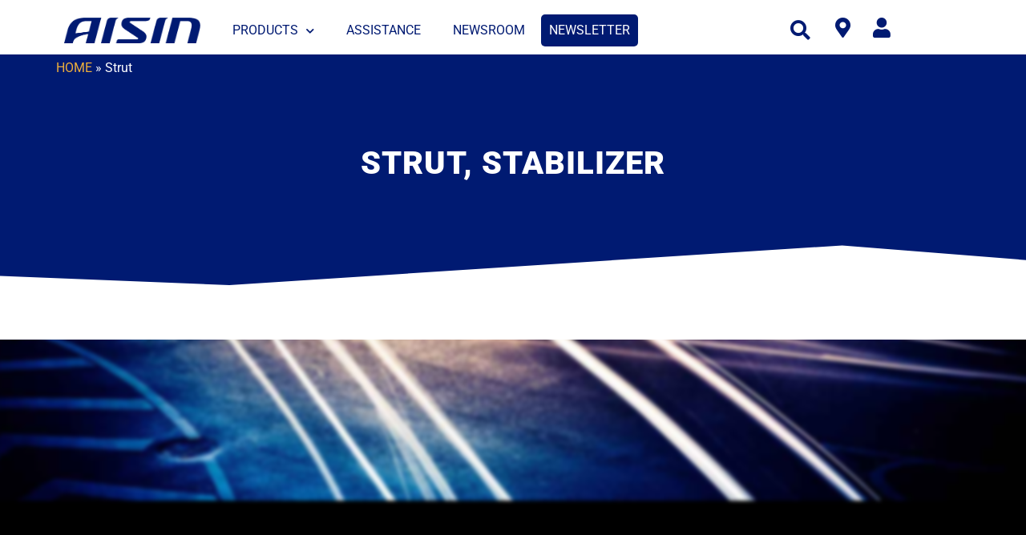

--- FILE ---
content_type: text/html; charset=UTF-8
request_url: https://www.aisinaftermarket.eu/custom_tag/strut/
body_size: 22128
content:
<!DOCTYPE html>
<html lang="en-US">

<head>
	
	<meta charset="UTF-8">
	<meta name="viewport" content="width=device-width, initial-scale=1, minimum-scale=1">
	<link rel="profile" href="https://gmpg.org/xfn/11">
		<meta name='robots' content='index, follow, max-image-preview:large, max-snippet:-1, max-video-preview:-1' />
	<style>img:is([sizes="auto" i], [sizes^="auto," i]) { contain-intrinsic-size: 3000px 1500px }</style>
	
	<!-- This site is optimized with the Yoast SEO plugin v26.3 - https://yoast.com/wordpress/plugins/seo/ -->
	<title>Strut Archives - Aisin Aftermarket</title>
	<link rel="canonical" href="https://www.aisinaftermarket.eu/custom_tag/strut/" />
	<meta property="og:locale" content="en_US" />
	<meta property="og:type" content="article" />
	<meta property="og:title" content="Strut Archives - Aisin Aftermarket" />
	<meta property="og:url" content="https://www.aisinaftermarket.eu/custom_tag/strut/" />
	<meta property="og:site_name" content="Aisin Aftermarket" />
	<meta name="twitter:card" content="summary_large_image" />
	<script type="application/ld+json" class="yoast-schema-graph">{"@context":"https://schema.org","@graph":[{"@type":"CollectionPage","@id":"https://www.aisinaftermarket.eu/custom_tag/strut/","url":"https://www.aisinaftermarket.eu/custom_tag/strut/","name":"Strut Archives - Aisin Aftermarket","isPartOf":{"@id":"https://www.aisinaftermarket.eu/#website"},"primaryImageOfPage":{"@id":"https://www.aisinaftermarket.eu/custom_tag/strut/#primaryimage"},"image":{"@id":"https://www.aisinaftermarket.eu/custom_tag/strut/#primaryimage"},"thumbnailUrl":"https://www.aisinaftermarket.eu/wp-content/uploads/2021/04/SS_strutstabilizer_JRSTO-025.jpg","breadcrumb":{"@id":"https://www.aisinaftermarket.eu/custom_tag/strut/#breadcrumb"},"inLanguage":"en-US"},{"@type":"ImageObject","inLanguage":"en-US","@id":"https://www.aisinaftermarket.eu/custom_tag/strut/#primaryimage","url":"https://www.aisinaftermarket.eu/wp-content/uploads/2021/04/SS_strutstabilizer_JRSTO-025.jpg","contentUrl":"https://www.aisinaftermarket.eu/wp-content/uploads/2021/04/SS_strutstabilizer_JRSTO-025.jpg","width":1920,"height":1920},{"@type":"BreadcrumbList","@id":"https://www.aisinaftermarket.eu/custom_tag/strut/#breadcrumb","itemListElement":[{"@type":"ListItem","position":1,"name":"Home","item":"https://www.aisinaftermarket.eu/"},{"@type":"ListItem","position":2,"name":"Strut"}]},{"@type":"WebSite","@id":"https://www.aisinaftermarket.eu/#website","url":"https://www.aisinaftermarket.eu/","name":"Aisin Aftermarket","description":"For a better tomorrow","publisher":{"@id":"https://www.aisinaftermarket.eu/#organization"},"potentialAction":[{"@type":"SearchAction","target":{"@type":"EntryPoint","urlTemplate":"https://www.aisinaftermarket.eu/?s={search_term_string}"},"query-input":{"@type":"PropertyValueSpecification","valueRequired":true,"valueName":"search_term_string"}}],"inLanguage":"en-US"},{"@type":"Organization","@id":"https://www.aisinaftermarket.eu/#organization","name":"Aisin Aftermarket","url":"https://www.aisinaftermarket.eu/","logo":{"@type":"ImageObject","inLanguage":"en-US","@id":"https://www.aisinaftermarket.eu/#/schema/logo/image/","url":"https://www.aisinaftermarket.eu/wp-content/uploads/2021/03/cropped-AISIN_Logo2021_RGB_blue_400x77px.png","contentUrl":"https://www.aisinaftermarket.eu/wp-content/uploads/2021/03/cropped-AISIN_Logo2021_RGB_blue_400x77px.png","width":400,"height":77,"caption":"Aisin Aftermarket"},"image":{"@id":"https://www.aisinaftermarket.eu/#/schema/logo/image/"},"sameAs":["https://www.linkedin.com/showcase/aisinam/posts/?feedView=all"]}]}</script>
	<!-- / Yoast SEO plugin. -->


<link rel='dns-prefetch' href='//platform-api.sharethis.com' />
<link rel='dns-prefetch' href='//www.googletagmanager.com' />
<link rel='dns-prefetch' href='//fonts.googleapis.com' />
<link rel="alternate" type="application/rss+xml" title="Aisin Aftermarket &raquo; Feed" href="https://www.aisinaftermarket.eu/feed/" />
<link rel="alternate" type="application/rss+xml" title="Aisin Aftermarket &raquo; Comments Feed" href="https://www.aisinaftermarket.eu/comments/feed/" />
<link rel="alternate" type="application/rss+xml" title="Aisin Aftermarket &raquo; Strut Custom tag (for media center) Feed" href="https://www.aisinaftermarket.eu/custom_tag/strut/feed/" />
<script>
window._wpemojiSettings = {"baseUrl":"https:\/\/s.w.org\/images\/core\/emoji\/16.0.1\/72x72\/","ext":".png","svgUrl":"https:\/\/s.w.org\/images\/core\/emoji\/16.0.1\/svg\/","svgExt":".svg","source":{"concatemoji":"https:\/\/www.aisinaftermarket.eu\/wp-includes\/js\/wp-emoji-release.min.js?ver=6.8.3"}};
/*! This file is auto-generated */
!function(s,n){var o,i,e;function c(e){try{var t={supportTests:e,timestamp:(new Date).valueOf()};sessionStorage.setItem(o,JSON.stringify(t))}catch(e){}}function p(e,t,n){e.clearRect(0,0,e.canvas.width,e.canvas.height),e.fillText(t,0,0);var t=new Uint32Array(e.getImageData(0,0,e.canvas.width,e.canvas.height).data),a=(e.clearRect(0,0,e.canvas.width,e.canvas.height),e.fillText(n,0,0),new Uint32Array(e.getImageData(0,0,e.canvas.width,e.canvas.height).data));return t.every(function(e,t){return e===a[t]})}function u(e,t){e.clearRect(0,0,e.canvas.width,e.canvas.height),e.fillText(t,0,0);for(var n=e.getImageData(16,16,1,1),a=0;a<n.data.length;a++)if(0!==n.data[a])return!1;return!0}function f(e,t,n,a){switch(t){case"flag":return n(e,"\ud83c\udff3\ufe0f\u200d\u26a7\ufe0f","\ud83c\udff3\ufe0f\u200b\u26a7\ufe0f")?!1:!n(e,"\ud83c\udde8\ud83c\uddf6","\ud83c\udde8\u200b\ud83c\uddf6")&&!n(e,"\ud83c\udff4\udb40\udc67\udb40\udc62\udb40\udc65\udb40\udc6e\udb40\udc67\udb40\udc7f","\ud83c\udff4\u200b\udb40\udc67\u200b\udb40\udc62\u200b\udb40\udc65\u200b\udb40\udc6e\u200b\udb40\udc67\u200b\udb40\udc7f");case"emoji":return!a(e,"\ud83e\udedf")}return!1}function g(e,t,n,a){var r="undefined"!=typeof WorkerGlobalScope&&self instanceof WorkerGlobalScope?new OffscreenCanvas(300,150):s.createElement("canvas"),o=r.getContext("2d",{willReadFrequently:!0}),i=(o.textBaseline="top",o.font="600 32px Arial",{});return e.forEach(function(e){i[e]=t(o,e,n,a)}),i}function t(e){var t=s.createElement("script");t.src=e,t.defer=!0,s.head.appendChild(t)}"undefined"!=typeof Promise&&(o="wpEmojiSettingsSupports",i=["flag","emoji"],n.supports={everything:!0,everythingExceptFlag:!0},e=new Promise(function(e){s.addEventListener("DOMContentLoaded",e,{once:!0})}),new Promise(function(t){var n=function(){try{var e=JSON.parse(sessionStorage.getItem(o));if("object"==typeof e&&"number"==typeof e.timestamp&&(new Date).valueOf()<e.timestamp+604800&&"object"==typeof e.supportTests)return e.supportTests}catch(e){}return null}();if(!n){if("undefined"!=typeof Worker&&"undefined"!=typeof OffscreenCanvas&&"undefined"!=typeof URL&&URL.createObjectURL&&"undefined"!=typeof Blob)try{var e="postMessage("+g.toString()+"("+[JSON.stringify(i),f.toString(),p.toString(),u.toString()].join(",")+"));",a=new Blob([e],{type:"text/javascript"}),r=new Worker(URL.createObjectURL(a),{name:"wpTestEmojiSupports"});return void(r.onmessage=function(e){c(n=e.data),r.terminate(),t(n)})}catch(e){}c(n=g(i,f,p,u))}t(n)}).then(function(e){for(var t in e)n.supports[t]=e[t],n.supports.everything=n.supports.everything&&n.supports[t],"flag"!==t&&(n.supports.everythingExceptFlag=n.supports.everythingExceptFlag&&n.supports[t]);n.supports.everythingExceptFlag=n.supports.everythingExceptFlag&&!n.supports.flag,n.DOMReady=!1,n.readyCallback=function(){n.DOMReady=!0}}).then(function(){return e}).then(function(){var e;n.supports.everything||(n.readyCallback(),(e=n.source||{}).concatemoji?t(e.concatemoji):e.wpemoji&&e.twemoji&&(t(e.twemoji),t(e.wpemoji)))}))}((window,document),window._wpemojiSettings);
</script>
<style id='wp-emoji-styles-inline-css'>

	img.wp-smiley, img.emoji {
		display: inline !important;
		border: none !important;
		box-shadow: none !important;
		height: 1em !important;
		width: 1em !important;
		margin: 0 0.07em !important;
		vertical-align: -0.1em !important;
		background: none !important;
		padding: 0 !important;
	}
</style>
<link rel='stylesheet' id='wp-block-library-css' href='https://www.aisinaftermarket.eu/wp-includes/css/dist/block-library/style.min.css?ver=6.8.3' media='all' />
<style id='classic-theme-styles-inline-css'>
/*! This file is auto-generated */
.wp-block-button__link{color:#fff;background-color:#32373c;border-radius:9999px;box-shadow:none;text-decoration:none;padding:calc(.667em + 2px) calc(1.333em + 2px);font-size:1.125em}.wp-block-file__button{background:#32373c;color:#fff;text-decoration:none}
</style>
<style id='global-styles-inline-css'>
:root{--wp--preset--aspect-ratio--square: 1;--wp--preset--aspect-ratio--4-3: 4/3;--wp--preset--aspect-ratio--3-4: 3/4;--wp--preset--aspect-ratio--3-2: 3/2;--wp--preset--aspect-ratio--2-3: 2/3;--wp--preset--aspect-ratio--16-9: 16/9;--wp--preset--aspect-ratio--9-16: 9/16;--wp--preset--color--black: #000000;--wp--preset--color--cyan-bluish-gray: #abb8c3;--wp--preset--color--white: #ffffff;--wp--preset--color--pale-pink: #f78da7;--wp--preset--color--vivid-red: #cf2e2e;--wp--preset--color--luminous-vivid-orange: #ff6900;--wp--preset--color--luminous-vivid-amber: #fcb900;--wp--preset--color--light-green-cyan: #7bdcb5;--wp--preset--color--vivid-green-cyan: #00d084;--wp--preset--color--pale-cyan-blue: #8ed1fc;--wp--preset--color--vivid-cyan-blue: #0693e3;--wp--preset--color--vivid-purple: #9b51e0;--wp--preset--color--neve-link-color: var(--nv-primary-accent);--wp--preset--color--neve-link-hover-color: var(--nv-secondary-accent);--wp--preset--color--nv-site-bg: var(--nv-site-bg);--wp--preset--color--nv-light-bg: var(--nv-light-bg);--wp--preset--color--nv-dark-bg: var(--nv-dark-bg);--wp--preset--color--neve-text-color: var(--nv-text-color);--wp--preset--color--nv-text-dark-bg: var(--nv-text-dark-bg);--wp--preset--color--nv-c-1: var(--nv-c-1);--wp--preset--color--nv-c-2: var(--nv-c-2);--wp--preset--gradient--vivid-cyan-blue-to-vivid-purple: linear-gradient(135deg,rgba(6,147,227,1) 0%,rgb(155,81,224) 100%);--wp--preset--gradient--light-green-cyan-to-vivid-green-cyan: linear-gradient(135deg,rgb(122,220,180) 0%,rgb(0,208,130) 100%);--wp--preset--gradient--luminous-vivid-amber-to-luminous-vivid-orange: linear-gradient(135deg,rgba(252,185,0,1) 0%,rgba(255,105,0,1) 100%);--wp--preset--gradient--luminous-vivid-orange-to-vivid-red: linear-gradient(135deg,rgba(255,105,0,1) 0%,rgb(207,46,46) 100%);--wp--preset--gradient--very-light-gray-to-cyan-bluish-gray: linear-gradient(135deg,rgb(238,238,238) 0%,rgb(169,184,195) 100%);--wp--preset--gradient--cool-to-warm-spectrum: linear-gradient(135deg,rgb(74,234,220) 0%,rgb(151,120,209) 20%,rgb(207,42,186) 40%,rgb(238,44,130) 60%,rgb(251,105,98) 80%,rgb(254,248,76) 100%);--wp--preset--gradient--blush-light-purple: linear-gradient(135deg,rgb(255,206,236) 0%,rgb(152,150,240) 100%);--wp--preset--gradient--blush-bordeaux: linear-gradient(135deg,rgb(254,205,165) 0%,rgb(254,45,45) 50%,rgb(107,0,62) 100%);--wp--preset--gradient--luminous-dusk: linear-gradient(135deg,rgb(255,203,112) 0%,rgb(199,81,192) 50%,rgb(65,88,208) 100%);--wp--preset--gradient--pale-ocean: linear-gradient(135deg,rgb(255,245,203) 0%,rgb(182,227,212) 50%,rgb(51,167,181) 100%);--wp--preset--gradient--electric-grass: linear-gradient(135deg,rgb(202,248,128) 0%,rgb(113,206,126) 100%);--wp--preset--gradient--midnight: linear-gradient(135deg,rgb(2,3,129) 0%,rgb(40,116,252) 100%);--wp--preset--font-size--small: 13px;--wp--preset--font-size--medium: 20px;--wp--preset--font-size--large: 36px;--wp--preset--font-size--x-large: 42px;--wp--preset--spacing--20: 0.44rem;--wp--preset--spacing--30: 0.67rem;--wp--preset--spacing--40: 1rem;--wp--preset--spacing--50: 1.5rem;--wp--preset--spacing--60: 2.25rem;--wp--preset--spacing--70: 3.38rem;--wp--preset--spacing--80: 5.06rem;--wp--preset--shadow--natural: 6px 6px 9px rgba(0, 0, 0, 0.2);--wp--preset--shadow--deep: 12px 12px 50px rgba(0, 0, 0, 0.4);--wp--preset--shadow--sharp: 6px 6px 0px rgba(0, 0, 0, 0.2);--wp--preset--shadow--outlined: 6px 6px 0px -3px rgba(255, 255, 255, 1), 6px 6px rgba(0, 0, 0, 1);--wp--preset--shadow--crisp: 6px 6px 0px rgba(0, 0, 0, 1);}:where(.is-layout-flex){gap: 0.5em;}:where(.is-layout-grid){gap: 0.5em;}body .is-layout-flex{display: flex;}.is-layout-flex{flex-wrap: wrap;align-items: center;}.is-layout-flex > :is(*, div){margin: 0;}body .is-layout-grid{display: grid;}.is-layout-grid > :is(*, div){margin: 0;}:where(.wp-block-columns.is-layout-flex){gap: 2em;}:where(.wp-block-columns.is-layout-grid){gap: 2em;}:where(.wp-block-post-template.is-layout-flex){gap: 1.25em;}:where(.wp-block-post-template.is-layout-grid){gap: 1.25em;}.has-black-color{color: var(--wp--preset--color--black) !important;}.has-cyan-bluish-gray-color{color: var(--wp--preset--color--cyan-bluish-gray) !important;}.has-white-color{color: var(--wp--preset--color--white) !important;}.has-pale-pink-color{color: var(--wp--preset--color--pale-pink) !important;}.has-vivid-red-color{color: var(--wp--preset--color--vivid-red) !important;}.has-luminous-vivid-orange-color{color: var(--wp--preset--color--luminous-vivid-orange) !important;}.has-luminous-vivid-amber-color{color: var(--wp--preset--color--luminous-vivid-amber) !important;}.has-light-green-cyan-color{color: var(--wp--preset--color--light-green-cyan) !important;}.has-vivid-green-cyan-color{color: var(--wp--preset--color--vivid-green-cyan) !important;}.has-pale-cyan-blue-color{color: var(--wp--preset--color--pale-cyan-blue) !important;}.has-vivid-cyan-blue-color{color: var(--wp--preset--color--vivid-cyan-blue) !important;}.has-vivid-purple-color{color: var(--wp--preset--color--vivid-purple) !important;}.has-neve-link-color-color{color: var(--wp--preset--color--neve-link-color) !important;}.has-neve-link-hover-color-color{color: var(--wp--preset--color--neve-link-hover-color) !important;}.has-nv-site-bg-color{color: var(--wp--preset--color--nv-site-bg) !important;}.has-nv-light-bg-color{color: var(--wp--preset--color--nv-light-bg) !important;}.has-nv-dark-bg-color{color: var(--wp--preset--color--nv-dark-bg) !important;}.has-neve-text-color-color{color: var(--wp--preset--color--neve-text-color) !important;}.has-nv-text-dark-bg-color{color: var(--wp--preset--color--nv-text-dark-bg) !important;}.has-nv-c-1-color{color: var(--wp--preset--color--nv-c-1) !important;}.has-nv-c-2-color{color: var(--wp--preset--color--nv-c-2) !important;}.has-black-background-color{background-color: var(--wp--preset--color--black) !important;}.has-cyan-bluish-gray-background-color{background-color: var(--wp--preset--color--cyan-bluish-gray) !important;}.has-white-background-color{background-color: var(--wp--preset--color--white) !important;}.has-pale-pink-background-color{background-color: var(--wp--preset--color--pale-pink) !important;}.has-vivid-red-background-color{background-color: var(--wp--preset--color--vivid-red) !important;}.has-luminous-vivid-orange-background-color{background-color: var(--wp--preset--color--luminous-vivid-orange) !important;}.has-luminous-vivid-amber-background-color{background-color: var(--wp--preset--color--luminous-vivid-amber) !important;}.has-light-green-cyan-background-color{background-color: var(--wp--preset--color--light-green-cyan) !important;}.has-vivid-green-cyan-background-color{background-color: var(--wp--preset--color--vivid-green-cyan) !important;}.has-pale-cyan-blue-background-color{background-color: var(--wp--preset--color--pale-cyan-blue) !important;}.has-vivid-cyan-blue-background-color{background-color: var(--wp--preset--color--vivid-cyan-blue) !important;}.has-vivid-purple-background-color{background-color: var(--wp--preset--color--vivid-purple) !important;}.has-neve-link-color-background-color{background-color: var(--wp--preset--color--neve-link-color) !important;}.has-neve-link-hover-color-background-color{background-color: var(--wp--preset--color--neve-link-hover-color) !important;}.has-nv-site-bg-background-color{background-color: var(--wp--preset--color--nv-site-bg) !important;}.has-nv-light-bg-background-color{background-color: var(--wp--preset--color--nv-light-bg) !important;}.has-nv-dark-bg-background-color{background-color: var(--wp--preset--color--nv-dark-bg) !important;}.has-neve-text-color-background-color{background-color: var(--wp--preset--color--neve-text-color) !important;}.has-nv-text-dark-bg-background-color{background-color: var(--wp--preset--color--nv-text-dark-bg) !important;}.has-nv-c-1-background-color{background-color: var(--wp--preset--color--nv-c-1) !important;}.has-nv-c-2-background-color{background-color: var(--wp--preset--color--nv-c-2) !important;}.has-black-border-color{border-color: var(--wp--preset--color--black) !important;}.has-cyan-bluish-gray-border-color{border-color: var(--wp--preset--color--cyan-bluish-gray) !important;}.has-white-border-color{border-color: var(--wp--preset--color--white) !important;}.has-pale-pink-border-color{border-color: var(--wp--preset--color--pale-pink) !important;}.has-vivid-red-border-color{border-color: var(--wp--preset--color--vivid-red) !important;}.has-luminous-vivid-orange-border-color{border-color: var(--wp--preset--color--luminous-vivid-orange) !important;}.has-luminous-vivid-amber-border-color{border-color: var(--wp--preset--color--luminous-vivid-amber) !important;}.has-light-green-cyan-border-color{border-color: var(--wp--preset--color--light-green-cyan) !important;}.has-vivid-green-cyan-border-color{border-color: var(--wp--preset--color--vivid-green-cyan) !important;}.has-pale-cyan-blue-border-color{border-color: var(--wp--preset--color--pale-cyan-blue) !important;}.has-vivid-cyan-blue-border-color{border-color: var(--wp--preset--color--vivid-cyan-blue) !important;}.has-vivid-purple-border-color{border-color: var(--wp--preset--color--vivid-purple) !important;}.has-neve-link-color-border-color{border-color: var(--wp--preset--color--neve-link-color) !important;}.has-neve-link-hover-color-border-color{border-color: var(--wp--preset--color--neve-link-hover-color) !important;}.has-nv-site-bg-border-color{border-color: var(--wp--preset--color--nv-site-bg) !important;}.has-nv-light-bg-border-color{border-color: var(--wp--preset--color--nv-light-bg) !important;}.has-nv-dark-bg-border-color{border-color: var(--wp--preset--color--nv-dark-bg) !important;}.has-neve-text-color-border-color{border-color: var(--wp--preset--color--neve-text-color) !important;}.has-nv-text-dark-bg-border-color{border-color: var(--wp--preset--color--nv-text-dark-bg) !important;}.has-nv-c-1-border-color{border-color: var(--wp--preset--color--nv-c-1) !important;}.has-nv-c-2-border-color{border-color: var(--wp--preset--color--nv-c-2) !important;}.has-vivid-cyan-blue-to-vivid-purple-gradient-background{background: var(--wp--preset--gradient--vivid-cyan-blue-to-vivid-purple) !important;}.has-light-green-cyan-to-vivid-green-cyan-gradient-background{background: var(--wp--preset--gradient--light-green-cyan-to-vivid-green-cyan) !important;}.has-luminous-vivid-amber-to-luminous-vivid-orange-gradient-background{background: var(--wp--preset--gradient--luminous-vivid-amber-to-luminous-vivid-orange) !important;}.has-luminous-vivid-orange-to-vivid-red-gradient-background{background: var(--wp--preset--gradient--luminous-vivid-orange-to-vivid-red) !important;}.has-very-light-gray-to-cyan-bluish-gray-gradient-background{background: var(--wp--preset--gradient--very-light-gray-to-cyan-bluish-gray) !important;}.has-cool-to-warm-spectrum-gradient-background{background: var(--wp--preset--gradient--cool-to-warm-spectrum) !important;}.has-blush-light-purple-gradient-background{background: var(--wp--preset--gradient--blush-light-purple) !important;}.has-blush-bordeaux-gradient-background{background: var(--wp--preset--gradient--blush-bordeaux) !important;}.has-luminous-dusk-gradient-background{background: var(--wp--preset--gradient--luminous-dusk) !important;}.has-pale-ocean-gradient-background{background: var(--wp--preset--gradient--pale-ocean) !important;}.has-electric-grass-gradient-background{background: var(--wp--preset--gradient--electric-grass) !important;}.has-midnight-gradient-background{background: var(--wp--preset--gradient--midnight) !important;}.has-small-font-size{font-size: var(--wp--preset--font-size--small) !important;}.has-medium-font-size{font-size: var(--wp--preset--font-size--medium) !important;}.has-large-font-size{font-size: var(--wp--preset--font-size--large) !important;}.has-x-large-font-size{font-size: var(--wp--preset--font-size--x-large) !important;}
:where(.wp-block-post-template.is-layout-flex){gap: 1.25em;}:where(.wp-block-post-template.is-layout-grid){gap: 1.25em;}
:where(.wp-block-columns.is-layout-flex){gap: 2em;}:where(.wp-block-columns.is-layout-grid){gap: 2em;}
:root :where(.wp-block-pullquote){font-size: 1.5em;line-height: 1.6;}
</style>
<link rel='stylesheet' id='acx_smw_widget_style-css' href='https://www.aisinaftermarket.eu/wp-content/plugins/acurax-social-media-widget/css/style.css?v=3.3&#038;ver=6.8.3' media='all' />
<link rel='stylesheet' id='related-posts-by-taxonomy-css' href='https://www.aisinaftermarket.eu/wp-content/plugins/related-posts-by-taxonomy/includes/assets/css/styles.css?ver=6.8.3' media='all' />
<link rel='stylesheet' id='share-this-share-buttons-sticky-css' href='https://www.aisinaftermarket.eu/wp-content/plugins/sharethis-share-buttons/css/mu-style.css?ver=1762419510' media='all' />
<link rel='stylesheet' id='woocommerce-layout-css' href='https://www.aisinaftermarket.eu/wp-content/plugins/woocommerce/assets/css/woocommerce-layout.css?ver=10.3.7' media='all' />
<link rel='stylesheet' id='woocommerce-smallscreen-css' href='https://www.aisinaftermarket.eu/wp-content/plugins/woocommerce/assets/css/woocommerce-smallscreen.css?ver=10.3.7' media='only screen and (max-width: 768px)' />
<link rel='stylesheet' id='woocommerce-general-css' href='https://www.aisinaftermarket.eu/wp-content/plugins/woocommerce/assets/css/woocommerce.css?ver=10.3.7' media='all' />
<style id='woocommerce-inline-inline-css'>
.woocommerce form .form-row .required { visibility: visible; }
</style>
<link rel='stylesheet' id='wpsl-styles-css' href='https://www.aisinaftermarket.eu/wp-content/plugins/wp-store-locator/css/styles.min.css?ver=2.2.261' media='all' />
<link rel='stylesheet' id='wpml-legacy-horizontal-list-0-css' href='https://www.aisinaftermarket.eu/wp-content/plugins/sitepress-multilingual-cms/templates/language-switchers/legacy-list-horizontal/style.min.css?ver=1' media='all' />
<link rel='stylesheet' id='wpml-menu-item-0-css' href='https://www.aisinaftermarket.eu/wp-content/plugins/sitepress-multilingual-cms/templates/language-switchers/menu-item/style.min.css?ver=1' media='all' />
<link rel='stylesheet' id='search-filter-plugin-styles-css' href='https://www.aisinaftermarket.eu/wp-content/plugins/search-filter-pro/public/assets/css/search-filter.min.css?ver=2.5.0' media='all' />
<link rel='stylesheet' id='brands-styles-css' href='https://www.aisinaftermarket.eu/wp-content/plugins/woocommerce/assets/css/brands.css?ver=10.3.7' media='all' />
<link rel='stylesheet' id='neve-style-css' href='https://www.aisinaftermarket.eu/wp-content/themes/neve/style-main-new.min.css?ver=4.1.4' media='all' />
<style id='neve-style-inline-css'>
.is-menu-sidebar .header-menu-sidebar { visibility: visible; }.is-menu-sidebar.menu_sidebar_slide_left .header-menu-sidebar { transform: translate3d(0, 0, 0); left: 0; }.is-menu-sidebar.menu_sidebar_slide_right .header-menu-sidebar { transform: translate3d(0, 0, 0); right: 0; }.is-menu-sidebar.menu_sidebar_pull_right .header-menu-sidebar, .is-menu-sidebar.menu_sidebar_pull_left .header-menu-sidebar { transform: translateX(0); }.is-menu-sidebar.menu_sidebar_dropdown .header-menu-sidebar { height: auto; }.is-menu-sidebar.menu_sidebar_dropdown .header-menu-sidebar-inner { max-height: 400px; padding: 20px 0; }.is-menu-sidebar.menu_sidebar_full_canvas .header-menu-sidebar { opacity: 1; }.header-menu-sidebar .menu-item-nav-search:not(.floating) { pointer-events: none; }.header-menu-sidebar .menu-item-nav-search .is-menu-sidebar { pointer-events: unset; }@media screen and (max-width: 960px) { .builder-item.cr .item--inner { --textalign: center; --justify: center; } }
.nv-meta-list li.meta:not(:last-child):after { content:"/" }.nv-meta-list .no-mobile{
			display:none;
		}.nv-meta-list li.last::after{
			content: ""!important;
		}@media (min-width: 769px) {
			.nv-meta-list .no-mobile {
				display: inline-block;
			}
			.nv-meta-list li.last:not(:last-child)::after {
		 		content: "/" !important;
			}
		}
 :root{ --container: 748px;--postwidth:100%; --primarybtnbg: var(--nv-primary-accent); --primarybtnhoverbg: var(--nv-primary-accent); --primarybtncolor: #fff; --secondarybtncolor: var(--nv-primary-accent); --primarybtnhovercolor: #fff; --secondarybtnhovercolor: var(--nv-primary-accent);--primarybtnborderradius:3px;--secondarybtnborderradius:3px;--secondarybtnborderwidth:3px;--btnpadding:13px 15px;--primarybtnpadding:13px 15px;--secondarybtnpadding:calc(13px - 3px) calc(15px - 3px); --bodyfontfamily: Roboto; --bodyfontsize: 15px; --bodylineheight: 1.6; --bodyletterspacing: 0px; --bodyfontweight: 400; --h1fontsize: 36px; --h1fontweight: 700; --h1lineheight: 1.2; --h1letterspacing: 0px; --h1texttransform: none; --h2fontsize: 28px; --h2fontweight: 700; --h2lineheight: 1.3; --h2letterspacing: 0px; --h2texttransform: none; --h3fontsize: 24px; --h3fontweight: 700; --h3lineheight: 1.4; --h3letterspacing: 0px; --h3texttransform: none; --h4fontsize: 20px; --h4fontweight: 700; --h4lineheight: 1.6; --h4letterspacing: 0px; --h4texttransform: none; --h5fontsize: 16px; --h5fontweight: 700; --h5lineheight: 1.6; --h5letterspacing: 0px; --h5texttransform: none; --h6fontsize: 14px; --h6fontweight: 700; --h6lineheight: 1.6; --h6letterspacing: 0px; --h6texttransform: none;--formfieldborderwidth:2px;--formfieldborderradius:3px; --formfieldbgcolor: var(--nv-site-bg); --formfieldbordercolor: #dddddd; --formfieldcolor: var(--nv-text-color);--formfieldpadding:10px 12px; } .nv-index-posts{ --borderradius:0px; } .has-neve-button-color-color{ color: var(--nv-primary-accent)!important; } .has-neve-button-color-background-color{ background-color: var(--nv-primary-accent)!important; } .single-post-container .alignfull > [class*="__inner-container"], .single-post-container .alignwide > [class*="__inner-container"]{ max-width:718px } .single-product .alignfull > [class*="__inner-container"], .single-product .alignwide > [class*="__inner-container"]{ max-width:718px } .nv-meta-list{ --avatarsize: 20px; } .single .nv-meta-list{ --avatarsize: 20px; } .nv-is-boxed.nv-comments-wrap{ --padding:20px; } .nv-is-boxed.comment-respond{ --padding:20px; } .single:not(.single-product), .page{ --c-vspace:0 0 0 0;; } .global-styled{ --bgcolor: var(--nv-site-bg); } .header-top{ --rowbcolor: var(--nv-light-bg); --color: var(--nv-text-color); --bgcolor: var(--nv-site-bg); } .header-main{ --rowbcolor: var(--nv-light-bg); --color: var(--nv-text-color); --bgcolor: var(--nv-site-bg); } .header-bottom{ --rowbcolor: var(--nv-light-bg); --color: var(--nv-text-color); --bgcolor: var(--nv-site-bg); } .header-menu-sidebar-bg{ --justify: flex-start; --textalign: left;--flexg: 1;--wrapdropdownwidth: auto; --color: var(--nv-text-color); --bgcolor: var(--nv-site-bg); } .header-menu-sidebar{ width: 360px; } .builder-item--logo{ --maxwidth: 120px; --fs: 24px;--padding:10px 0;--margin:0; --textalign: left;--justify: flex-start; } .builder-item--nav-icon,.header-menu-sidebar .close-sidebar-panel .navbar-toggle{ --borderradius:0; } .builder-item--nav-icon{ --label-margin:0 5px 0 0;;--padding:10px 15px;--margin:0; } .builder-item--primary-menu{ --hovercolor: var(--nv-secondary-accent); --hovertextcolor: var(--nv-text-color); --activecolor: var(--nv-primary-accent); --spacing: 20px; --height: 25px;--padding:0;--margin:0; --fontsize: 1em; --lineheight: 1.6; --letterspacing: 0px; --fontweight: 500; --texttransform: none; --iconsize: 1em; } .hfg-is-group.has-primary-menu .inherit-ff{ --inheritedfw: 500; } .builder-item--header_search{ --height: 40px;--formfieldborderwidth:2px;--formfieldborderradius:2px;--padding:0;--margin:0; } .builder-item--secondary-menu{ --hovercolor: var(--nv-secondary-accent); --hovertextcolor: var(--nv-text-color); --spacing: 20px; --height: 25px;--padding:0;--margin:0; --fontsize: 1em; --lineheight: 1.6; --letterspacing: 0px; --fontweight: 500; --texttransform: none; --iconsize: 1em; } .hfg-is-group.has-secondary-menu .inherit-ff{ --inheritedfw: 500; } .footer-top-inner .row{ grid-template-columns:1fr 1fr 1fr; --valign: flex-start; } .footer-top{ --rowbcolor: var(--nv-light-bg); --color: var(--nv-text-color); --bgcolor: var(--nv-site-bg); } .footer-main-inner .row{ grid-template-columns:1fr 1fr 1fr; --valign: flex-start; } .footer-main{ --rowbcolor: var(--nv-light-bg); --color: var(--nv-text-color); --bgcolor: var(--nv-site-bg); } .footer-bottom-inner .row{ grid-template-columns:1fr 1fr; --valign: flex-start; } .footer-bottom{ --rowbcolor: var(--nv-light-bg); --color: var(--nv-text-dark-bg); --bgcolor: var(--nv-dark-bg); } .builder-item--footer-one-widgets{ --padding:0;--margin:0; --textalign: left;--justify: flex-start; } .builder-item--footer-two-widgets{ --padding:0;--margin:0; --textalign: left;--justify: flex-start; } .builder-item--footer-four-widgets{ --padding:0;--margin:0; --textalign: left;--justify: flex-start; } .builder-item--footer-menu{ --hovercolor: var(--nv-primary-accent); --spacing: 20px; --height: 25px;--padding:0;--margin:0; --fontsize: 1em; --lineheight: 1.6; --letterspacing: 0px; --fontweight: 500; --texttransform: none; --iconsize: 1em; --textalign: left;--justify: flex-start; } @media(min-width: 576px){ :root{ --container: 992px;--postwidth:50%;--btnpadding:13px 15px;--primarybtnpadding:13px 15px;--secondarybtnpadding:calc(13px - 3px) calc(15px - 3px); --bodyfontsize: 16px; --bodylineheight: 1.6; --bodyletterspacing: 0px; --h1fontsize: 38px; --h1lineheight: 1.2; --h1letterspacing: 0px; --h2fontsize: 30px; --h2lineheight: 1.2; --h2letterspacing: 0px; --h3fontsize: 26px; --h3lineheight: 1.4; --h3letterspacing: 0px; --h4fontsize: 22px; --h4lineheight: 1.5; --h4letterspacing: 0px; --h5fontsize: 18px; --h5lineheight: 1.6; --h5letterspacing: 0px; --h6fontsize: 14px; --h6lineheight: 1.6; --h6letterspacing: 0px; } .single-post-container .alignfull > [class*="__inner-container"], .single-post-container .alignwide > [class*="__inner-container"]{ max-width:962px } .single-product .alignfull > [class*="__inner-container"], .single-product .alignwide > [class*="__inner-container"]{ max-width:962px } .nv-meta-list{ --avatarsize: 20px; } .single .nv-meta-list{ --avatarsize: 20px; } .nv-is-boxed.nv-comments-wrap{ --padding:30px; } .nv-is-boxed.comment-respond{ --padding:30px; } .single:not(.single-product), .page{ --c-vspace:0 0 0 0;; } .header-menu-sidebar-bg{ --justify: flex-start; --textalign: left;--flexg: 1;--wrapdropdownwidth: auto; } .header-menu-sidebar{ width: 360px; } .builder-item--logo{ --maxwidth: 120px; --fs: 24px;--padding:10px 0;--margin:0; --textalign: left;--justify: flex-start; } .builder-item--nav-icon{ --label-margin:0 5px 0 0;;--padding:10px 15px;--margin:0; } .builder-item--primary-menu{ --spacing: 20px; --height: 25px;--padding:0;--margin:0; --fontsize: 1em; --lineheight: 1.6; --letterspacing: 0px; --iconsize: 1em; } .builder-item--header_search{ --height: 40px;--formfieldborderwidth:2px;--formfieldborderradius:2px;--padding:0;--margin:0; } .builder-item--secondary-menu{ --spacing: 20px; --height: 25px;--padding:0;--margin:0; --fontsize: 1em; --lineheight: 1.6; --letterspacing: 0px; --iconsize: 1em; } .builder-item--footer-one-widgets{ --padding:0;--margin:0; --textalign: left;--justify: flex-start; } .builder-item--footer-two-widgets{ --padding:0;--margin:0; --textalign: left;--justify: flex-start; } .builder-item--footer-four-widgets{ --padding:0;--margin:0; --textalign: left;--justify: flex-start; } .builder-item--footer-menu{ --spacing: 20px; --height: 25px;--padding:0;--margin:0; --fontsize: 1em; --lineheight: 1.6; --letterspacing: 0px; --iconsize: 1em; --textalign: left;--justify: flex-start; } }@media(min-width: 960px){ :root{ --container: 1170px;--postwidth:33.333333333333%;--btnpadding:13px 15px;--primarybtnpadding:13px 15px;--secondarybtnpadding:calc(13px - 3px) calc(15px - 3px); --bodyfontsize: 16px; --bodylineheight: 1.7; --bodyletterspacing: 0px; --h1fontsize: 40px; --h1lineheight: 1.1; --h1letterspacing: 0px; --h2fontsize: 32px; --h2lineheight: 1.2; --h2letterspacing: 0px; --h3fontsize: 28px; --h3lineheight: 1.4; --h3letterspacing: 0px; --h4fontsize: 24px; --h4lineheight: 1.5; --h4letterspacing: 0px; --h5fontsize: 20px; --h5lineheight: 1.6; --h5letterspacing: 0px; --h6fontsize: 16px; --h6lineheight: 1.6; --h6letterspacing: 0px; } body:not(.single):not(.archive):not(.blog):not(.search):not(.error404) .neve-main > .container .col, body.post-type-archive-course .neve-main > .container .col, body.post-type-archive-llms_membership .neve-main > .container .col{ max-width: 100%; } body:not(.single):not(.archive):not(.blog):not(.search):not(.error404) .nv-sidebar-wrap, body.post-type-archive-course .nv-sidebar-wrap, body.post-type-archive-llms_membership .nv-sidebar-wrap{ max-width: 0%; } .neve-main > .archive-container .nv-index-posts.col{ max-width: 100%; } .neve-main > .archive-container .nv-sidebar-wrap{ max-width: 0%; } .neve-main > .single-post-container .nv-single-post-wrap.col{ max-width: 70%; } .single-post-container .alignfull > [class*="__inner-container"], .single-post-container .alignwide > [class*="__inner-container"]{ max-width:789px } .container-fluid.single-post-container .alignfull > [class*="__inner-container"], .container-fluid.single-post-container .alignwide > [class*="__inner-container"]{ max-width:calc(70% + 15px) } .neve-main > .single-post-container .nv-sidebar-wrap{ max-width: 30%; } .archive.woocommerce .neve-main > .shop-container .nv-shop.col{ max-width: 70%; } .archive.woocommerce .neve-main > .shop-container .nv-sidebar-wrap{ max-width: 30%; } .single-product .neve-main > .shop-container .nv-shop.col{ max-width: 100%; } .single-product .alignfull > [class*="__inner-container"], .single-product .alignwide > [class*="__inner-container"]{ max-width:1140px } .single-product .container-fluid .alignfull > [class*="__inner-container"], .single-product .alignwide > [class*="__inner-container"]{ max-width:calc(100% + 15px) } .single-product .neve-main > .shop-container .nv-sidebar-wrap{ max-width: 0%; } .nv-meta-list{ --avatarsize: 20px; } .single .nv-meta-list{ --avatarsize: 20px; } .nv-is-boxed.nv-comments-wrap{ --padding:40px; } .nv-is-boxed.comment-respond{ --padding:40px; } .single:not(.single-product), .page{ --c-vspace:0 0 0 0;; } .header-menu-sidebar-bg{ --justify: flex-start; --textalign: left;--flexg: 1;--wrapdropdownwidth: auto; } .header-menu-sidebar{ width: 360px; } .builder-item--logo{ --maxwidth: 120px; --fs: 24px;--padding:10px 0;--margin:0; --textalign: left;--justify: flex-start; } .builder-item--nav-icon{ --label-margin:0 5px 0 0;;--padding:10px 15px;--margin:0; } .builder-item--primary-menu{ --spacing: 20px; --height: 25px;--padding:0;--margin:0; --fontsize: 1em; --lineheight: 1.6; --letterspacing: 0px; --iconsize: 1em; } .builder-item--header_search{ --height: 40px;--formfieldborderwidth:2px;--formfieldborderradius:2px;--padding:0;--margin:0; } .builder-item--secondary-menu{ --spacing: 20px; --height: 25px;--padding:0;--margin:0; --fontsize: 1em; --lineheight: 1.6; --letterspacing: 0px; --iconsize: 1em; } .builder-item--footer-one-widgets{ --padding:0;--margin:0; --textalign: left;--justify: flex-start; } .builder-item--footer-two-widgets{ --padding:0;--margin:0; --textalign: left;--justify: flex-start; } .builder-item--footer-four-widgets{ --padding:0;--margin:0; --textalign: left;--justify: flex-start; } .builder-item--footer-menu{ --spacing: 20px; --height: 25px;--padding:0;--margin:0; --fontsize: 1em; --lineheight: 1.6; --letterspacing: 0px; --iconsize: 1em; --textalign: left;--justify: flex-start; } }.nv-content-wrap .elementor a:not(.button):not(.wp-block-file__button){ text-decoration: none; }:root{--nv-primary-accent:#2f5aae;--nv-secondary-accent:#2f5aae;--nv-site-bg:#ffffff;--nv-light-bg:#f4f5f7;--nv-dark-bg:#121212;--nv-text-color:#272626;--nv-text-dark-bg:#ffffff;--nv-c-1:#9463ae;--nv-c-2:#be574b;--nv-fallback-ff:Arial, Helvetica, sans-serif;}
:root{--e-global-color-nvprimaryaccent:#2f5aae;--e-global-color-nvsecondaryaccent:#2f5aae;--e-global-color-nvsitebg:#ffffff;--e-global-color-nvlightbg:#f4f5f7;--e-global-color-nvdarkbg:#121212;--e-global-color-nvtextcolor:#272626;--e-global-color-nvtextdarkbg:#ffffff;--e-global-color-nvc1:#9463ae;--e-global-color-nvc2:#be574b;}
</style>
<link rel='stylesheet' id='neve-child-style-css' href='https://www.aisinaftermarket.eu/wp-content/themes/neve-child/style.css?ver=4.1.4' media='all' />
<link rel='stylesheet' id='neve-woocommerce-css' href='https://www.aisinaftermarket.eu/wp-content/themes/neve/assets/css/woocommerce.min.css?ver=4.1.4' media='all' />
<link rel='stylesheet' id='elementor-frontend-css' href='https://www.aisinaftermarket.eu/wp-content/plugins/elementor/assets/css/frontend.min.css?ver=3.32.5' media='all' />
<style id='elementor-frontend-inline-css'>
.elementor-2513 .elementor-element.elementor-element-775dd618 > .elementor-background-overlay{background-image:url("https://www.aisinaftermarket.eu/wp-content/uploads/2021/04/SS_strutstabilizer_JRSTO-025.jpg");}
</style>
<link rel='stylesheet' id='widget-image-css' href='https://www.aisinaftermarket.eu/wp-content/plugins/elementor/assets/css/widget-image.min.css?ver=3.32.5' media='all' />
<link rel='stylesheet' id='widget-nav-menu-css' href='https://www.aisinaftermarket.eu/wp-content/plugins/elementor-pro/assets/css/widget-nav-menu.min.css?ver=3.29.1' media='all' />
<link rel='stylesheet' id='widget-search-form-css' href='https://www.aisinaftermarket.eu/wp-content/plugins/elementor-pro/assets/css/widget-search-form.min.css?ver=3.29.1' media='all' />
<link rel='stylesheet' id='elementor-icons-shared-0-css' href='https://www.aisinaftermarket.eu/wp-content/plugins/elementor/assets/lib/font-awesome/css/fontawesome.min.css?ver=5.15.3' media='all' />
<link rel='stylesheet' id='elementor-icons-fa-solid-css' href='https://www.aisinaftermarket.eu/wp-content/plugins/elementor/assets/lib/font-awesome/css/solid.min.css?ver=5.15.3' media='all' />
<link rel='stylesheet' id='e-sticky-css' href='https://www.aisinaftermarket.eu/wp-content/plugins/elementor-pro/assets/css/modules/sticky.min.css?ver=3.29.1' media='all' />
<link rel='stylesheet' id='e-motion-fx-css' href='https://www.aisinaftermarket.eu/wp-content/plugins/elementor-pro/assets/css/modules/motion-fx.min.css?ver=3.29.1' media='all' />
<link rel='stylesheet' id='widget-heading-css' href='https://www.aisinaftermarket.eu/wp-content/plugins/elementor/assets/css/widget-heading.min.css?ver=3.32.5' media='all' />
<link rel='stylesheet' id='e-animation-grow-css' href='https://www.aisinaftermarket.eu/wp-content/plugins/elementor/assets/lib/animations/styles/e-animation-grow.min.css?ver=3.32.5' media='all' />
<link rel='stylesheet' id='widget-social-icons-css' href='https://www.aisinaftermarket.eu/wp-content/plugins/elementor/assets/css/widget-social-icons.min.css?ver=3.32.5' media='all' />
<link rel='stylesheet' id='e-apple-webkit-css' href='https://www.aisinaftermarket.eu/wp-content/plugins/elementor/assets/css/conditionals/apple-webkit.min.css?ver=3.32.5' media='all' />
<link rel='stylesheet' id='widget-breadcrumbs-css' href='https://www.aisinaftermarket.eu/wp-content/plugins/elementor-pro/assets/css/widget-breadcrumbs.min.css?ver=3.29.1' media='all' />
<link rel='stylesheet' id='e-animation-fadeInUp-css' href='https://www.aisinaftermarket.eu/wp-content/plugins/elementor/assets/lib/animations/styles/fadeInUp.min.css?ver=3.32.5' media='all' />
<link rel='stylesheet' id='e-animation-fadeInDown-css' href='https://www.aisinaftermarket.eu/wp-content/plugins/elementor/assets/lib/animations/styles/fadeInDown.min.css?ver=3.32.5' media='all' />
<link rel='stylesheet' id='e-shapes-css' href='https://www.aisinaftermarket.eu/wp-content/plugins/elementor/assets/css/conditionals/shapes.min.css?ver=3.32.5' media='all' />
<link rel='stylesheet' id='widget-posts-css' href='https://www.aisinaftermarket.eu/wp-content/plugins/elementor-pro/assets/css/widget-posts.min.css?ver=3.29.1' media='all' />
<link rel='stylesheet' id='elementor-icons-css' href='https://www.aisinaftermarket.eu/wp-content/plugins/elementor/assets/lib/eicons/css/elementor-icons.min.css?ver=5.44.0' media='all' />
<link rel='stylesheet' id='elementor-post-820-css' href='https://www.aisinaftermarket.eu/wp-content/uploads/elementor/css/post-820.css?ver=1768601774' media='all' />
<link rel='stylesheet' id='wb-slick-library-css' href='https://www.aisinaftermarket.eu/wp-content/plugins/post-carousel-slider-for-elementor-pro//assets/vendors/slick/slick.css?ver=1.0.0' media='all' />
<link rel='stylesheet' id='wb-slick-theme-css' href='https://www.aisinaftermarket.eu/wp-content/plugins/post-carousel-slider-for-elementor-pro//assets/vendors/slick/slick-theme.css?ver=1.0.0' media='all' />
<link rel='stylesheet' id='wb-ps-style-css' href='https://www.aisinaftermarket.eu/wp-content/plugins/post-carousel-slider-for-elementor-pro//assets/css/style.css?ver=1.0.0' media='all' />
<link rel='stylesheet' id='font-awesome-5-all-css' href='https://www.aisinaftermarket.eu/wp-content/plugins/elementor/assets/lib/font-awesome/css/all.min.css?ver=3.32.5' media='all' />
<link rel='stylesheet' id='font-awesome-4-shim-css' href='https://www.aisinaftermarket.eu/wp-content/plugins/elementor/assets/lib/font-awesome/css/v4-shims.min.css?ver=3.32.5' media='all' />
<link rel='stylesheet' id='elementor-post-1042-css' href='https://www.aisinaftermarket.eu/wp-content/uploads/elementor/css/post-1042.css?ver=1768601775' media='all' />
<link rel='stylesheet' id='elementor-post-1075-css' href='https://www.aisinaftermarket.eu/wp-content/uploads/elementor/css/post-1075.css?ver=1768601775' media='all' />
<link rel='stylesheet' id='elementor-post-2513-css' href='https://www.aisinaftermarket.eu/wp-content/uploads/elementor/css/post-2513.css?ver=1768608123' media='all' />
<link rel='stylesheet' id='neve-google-font-roboto-css' href='//fonts.googleapis.com/css?family=Roboto%3A400%2C700%2C500&#038;display=swap&#038;ver=4.1.4' media='all' />
<link rel='stylesheet' id='elementor-gf-local-roboto-css' href='https://www.aisinaftermarket.eu/wp-content/uploads/elementor/google-fonts/css/roboto.css?ver=1756887594' media='all' />
<link rel='stylesheet' id='elementor-icons-fa-brands-css' href='https://www.aisinaftermarket.eu/wp-content/plugins/elementor/assets/lib/font-awesome/css/brands.min.css?ver=5.15.3' media='all' />
<script src="https://www.aisinaftermarket.eu/wp-includes/js/jquery/jquery.min.js?ver=3.7.1" id="jquery-core-js"></script>
<script src="https://www.aisinaftermarket.eu/wp-includes/js/jquery/jquery-migrate.min.js?ver=3.4.1" id="jquery-migrate-js"></script>
<script src="//platform-api.sharethis.com/js/sharethis.js?ver=2.3.6#property=5e8d987a68865d0012fff263&amp;product=inline-buttons&amp;source=sharethis-share-buttons-wordpress" id="share-this-share-buttons-mu-js"></script>
<script src="https://www.aisinaftermarket.eu/wp-content/plugins/woocommerce/assets/js/jquery-blockui/jquery.blockUI.min.js?ver=2.7.0-wc.10.3.7" id="wc-jquery-blockui-js" data-wp-strategy="defer"></script>
<script id="wc-add-to-cart-js-extra">
var wc_add_to_cart_params = {"ajax_url":"\/wp-admin\/admin-ajax.php","wc_ajax_url":"\/?wc-ajax=%%endpoint%%","i18n_view_cart":"View cart","cart_url":"https:\/\/www.aisinaftermarket.eu\/cart\/","is_cart":"","cart_redirect_after_add":"no"};
</script>
<script src="https://www.aisinaftermarket.eu/wp-content/plugins/woocommerce/assets/js/frontend/add-to-cart.min.js?ver=10.3.7" id="wc-add-to-cart-js" defer data-wp-strategy="defer"></script>
<script src="https://www.aisinaftermarket.eu/wp-content/plugins/woocommerce/assets/js/js-cookie/js.cookie.min.js?ver=2.1.4-wc.10.3.7" id="wc-js-cookie-js" data-wp-strategy="defer"></script>
<script id="search-filter-elementor-js-extra">
var SFE_DATA = {"ajax_url":"https:\/\/www.aisinaftermarket.eu\/wp-admin\/admin-ajax.php","home_url":"https:\/\/www.aisinaftermarket.eu\/"};
</script>
<script src="https://www.aisinaftermarket.eu/wp-content/plugins/search-filter-elementor/assets/v2/js/search-filter-elementor.js?ver=1.4.1" id="search-filter-elementor-js"></script>
<script id="search-filter-plugin-build-js-extra">
var SF_LDATA = {"ajax_url":"https:\/\/www.aisinaftermarket.eu\/wp-admin\/admin-ajax.php","home_url":"https:\/\/www.aisinaftermarket.eu\/"};
</script>
<script src="https://www.aisinaftermarket.eu/wp-content/plugins/search-filter-pro/public/assets/js/search-filter-build.min.js?ver=2.5.0" id="search-filter-plugin-build-js"></script>
<script src="https://www.aisinaftermarket.eu/wp-content/plugins/search-filter-pro/public/assets/js/chosen.jquery.min.js?ver=2.5.0" id="search-filter-plugin-chosen-js"></script>
<script src="https://www.aisinaftermarket.eu/wp-content/plugins/elementor/assets/lib/font-awesome/js/v4-shims.min.js?ver=3.32.5" id="font-awesome-4-shim-js"></script>

<!-- Google tag (gtag.js) snippet added by Site Kit -->
<!-- Google Analytics snippet added by Site Kit -->
<script src="https://www.googletagmanager.com/gtag/js?id=GT-T5JXV4CF" id="google_gtagjs-js" async></script>
<script id="google_gtagjs-js-after">
window.dataLayer = window.dataLayer || [];function gtag(){dataLayer.push(arguments);}
gtag("set","linker",{"domains":["www.aisinaftermarket.eu"]});
gtag("js", new Date());
gtag("set", "developer_id.dZTNiMT", true);
gtag("config", "GT-T5JXV4CF");
 window._googlesitekit = window._googlesitekit || {}; window._googlesitekit.throttledEvents = []; window._googlesitekit.gtagEvent = (name, data) => { var key = JSON.stringify( { name, data } ); if ( !! window._googlesitekit.throttledEvents[ key ] ) { return; } window._googlesitekit.throttledEvents[ key ] = true; setTimeout( () => { delete window._googlesitekit.throttledEvents[ key ]; }, 5 ); gtag( "event", name, { ...data, event_source: "site-kit" } ); };
</script>
<meta name="generator" content="WordPress 6.8.3" />
<meta name="generator" content="WooCommerce 10.3.7" />
<meta name="generator" content="WPML ver:4.7.6 stt:1,4;" />



<!-- Starting Styles For Social Media Icon From Acurax International www.acurax.com -->
<style type='text/css'>
#acx_social_widget img 
{
width: 32px; 
}
#acx_social_widget 
{
min-width:0px; 
position: static; 
}
</style>
<!-- Ending Styles For Social Media Icon From Acurax International www.acurax.com -->



<meta name="generator" content="Site Kit by Google 1.165.0" /><!-- Quantcast Choice. Consent Manager Tag v2.0 (for TCF 2.0) -->
<script type="text/javascript" async=true>
(function() {
  var host = window.location.hostname;
  var element = document.createElement('script');
  var firstScript = document.getElementsByTagName('script')[0];
  var url = 'https://cmp.quantcast.com'
    .concat('/choice/', '3zBvx96c_q7JF', '/', host, '/choice.js?tag_version=V2');
  var uspTries = 0;
  var uspTriesLimit = 3;
  element.async = true;
  element.type = 'text/javascript';
  element.src = url;

  firstScript.parentNode.insertBefore(element, firstScript);

  function makeStub() {
    var TCF_LOCATOR_NAME = '__tcfapiLocator';
    var queue = [];
    var win = window;
    var cmpFrame;

    function addFrame() {
      var doc = win.document;
      var otherCMP = !!(win.frames[TCF_LOCATOR_NAME]);

      if (!otherCMP) {
        if (doc.body) {
          var iframe = doc.createElement('iframe');

          iframe.style.cssText = 'display:none';
          iframe.name = TCF_LOCATOR_NAME;
          doc.body.appendChild(iframe);
        } else {
          setTimeout(addFrame, 5);
        }
      }
      return !otherCMP;
    }

    function tcfAPIHandler() {
      var gdprApplies;
      var args = arguments;

      if (!args.length) {
        return queue;
      } else if (args[0] === 'setGdprApplies') {
        if (
          args.length > 3 &&
          args[2] === 2 &&
          typeof args[3] === 'boolean'
        ) {
          gdprApplies = args[3];
          if (typeof args[2] === 'function') {
            args[2]('set', true);
          }
        }
      } else if (args[0] === 'ping') {
        var retr = {
          gdprApplies: gdprApplies,
          cmpLoaded: false,
          cmpStatus: 'stub'
        };

        if (typeof args[2] === 'function') {
          args[2](retr);
        }
      } else {
        if(args[0] === 'init' && typeof args[3] === 'object') {
          args[3] = Object.assign(args[3], { tag_version: 'V2' });
        }
        queue.push(args);
      }
    }

    function postMessageEventHandler(event) {
      var msgIsString = typeof event.data === 'string';
      var json = {};

      try {
        if (msgIsString) {
          json = JSON.parse(event.data);
        } else {
          json = event.data;
        }
      } catch (ignore) {}

      var payload = json.__tcfapiCall;

      if (payload) {
        window.__tcfapi(
          payload.command,
          payload.version,
          function(retValue, success) {
            var returnMsg = {
              __tcfapiReturn: {
                returnValue: retValue,
                success: success,
                callId: payload.callId
              }
            };
            if (msgIsString) {
              returnMsg = JSON.stringify(returnMsg);
            }
            if (event && event.source && event.source.postMessage) {
              event.source.postMessage(returnMsg, '*');
            }
          },
          payload.parameter
        );
      }
    }

    while (win) {
      try {
        if (win.frames[TCF_LOCATOR_NAME]) {
          cmpFrame = win;
          break;
        }
      } catch (ignore) {}

      if (win === window.top) {
        break;
      }
      win = win.parent;
    }
    if (!cmpFrame) {
      addFrame();
      win.__tcfapi = tcfAPIHandler;
      win.addEventListener('message', postMessageEventHandler, false);
    }
  };

  makeStub();

  var uspStubFunction = function() {
    var arg = arguments;
    if (typeof window.__uspapi !== uspStubFunction) {
      setTimeout(function() {
        if (typeof window.__uspapi !== 'undefined') {
          window.__uspapi.apply(window.__uspapi, arg);
        }
      }, 500);
    }
  };

  var checkIfUspIsReady = function() {
    uspTries++;
    if (window.__uspapi === uspStubFunction && uspTries < uspTriesLimit) {
      console.warn('USP is not accessible');
    } else {
      clearInterval(uspInterval);
    }
  };

  if (typeof window.__uspapi === 'undefined') {
    window.__uspapi = uspStubFunction;
    var uspInterval = setInterval(checkIfUspIsReady, 6000);
  }
})();
</script>
<!-- End Quantcast Choice. Consent Manager Tag v2.0 (for TCF 2.0) -->	<noscript><style>.woocommerce-product-gallery{ opacity: 1 !important; }</style></noscript>
	<meta name="generator" content="Elementor 3.32.5; features: additional_custom_breakpoints; settings: css_print_method-external, google_font-enabled, font_display-auto">
			<style>
				.e-con.e-parent:nth-of-type(n+4):not(.e-lazyloaded):not(.e-no-lazyload),
				.e-con.e-parent:nth-of-type(n+4):not(.e-lazyloaded):not(.e-no-lazyload) * {
					background-image: none !important;
				}
				@media screen and (max-height: 1024px) {
					.e-con.e-parent:nth-of-type(n+3):not(.e-lazyloaded):not(.e-no-lazyload),
					.e-con.e-parent:nth-of-type(n+3):not(.e-lazyloaded):not(.e-no-lazyload) * {
						background-image: none !important;
					}
				}
				@media screen and (max-height: 640px) {
					.e-con.e-parent:nth-of-type(n+2):not(.e-lazyloaded):not(.e-no-lazyload),
					.e-con.e-parent:nth-of-type(n+2):not(.e-lazyloaded):not(.e-no-lazyload) * {
						background-image: none !important;
					}
				}
			</style>
			 <script>
 (function(i,s,o,g,r,a,m){i['GoogleAnalyticsObject']=r;i[r]=i[r]||function(){
 (i[r].q=i[r].q||[]).push(arguments)},i[r].l=1*new Date();a=s.createElement(o),
 m=s.getElementsByTagName(o)[0];a.async=1;a.src=g;m.parentNode.insertBefore(a,m)
 })(window,document,'script','https://www.google-analytics.com/analytics.js','ga');

ga('create', 'UA-51398390-1', 'auto');
 ga('send', 'pageview');

</script>

<link rel="icon" href="https://www.aisinaftermarket.eu/wp-content/uploads/2021/05/cropped-favicon-32x32.png" sizes="32x32" />
<link rel="icon" href="https://www.aisinaftermarket.eu/wp-content/uploads/2021/05/cropped-favicon-192x192.png" sizes="192x192" />
<link rel="apple-touch-icon" href="https://www.aisinaftermarket.eu/wp-content/uploads/2021/05/cropped-favicon-180x180.png" />
<meta name="msapplication-TileImage" content="https://www.aisinaftermarket.eu/wp-content/uploads/2021/05/cropped-favicon-270x270.png" />
		<style id="wp-custom-css">
			.elementor-nav-menu--layout-horizontal .elementor-nav-menu{
	flex-wrap: nowrap !important;
}
p, ul, li {
	font-family: Roboto, Arial, Helvetica, sans-serif !important;
	font-size:1rem;
}
h1, h2, h3, h4, h5, h6 {
	margin-top: 1rem !important;
	margin-bottom: 0 !important;
}
@media screen and (min-width: 1025px) {
.menu-item-5711 a {
    display: inline-block;
    padding: 10px 10px !important;
    background-color: #001A72;
		margin: -10px 20px;
    color: white !important;
    text-decoration: none;
    border-radius: 5px;
    border: none;
    transition: background-color 0.3s ease;
}

.menu-item-5711 a:hover {
    background-color: #000f5b;
}
}

/* =========================================
   SARBACANE (WordPress) – FULL FORM STYLING
   Works even when classes are inconsistent
   ========================================= */

/* Target Sarbacane forms by id pattern */
form[id*="sarbacane"] {
  width: 100%;
}

/* Labels */
form[id*="sarbacane"] label {
  display: block;
  margin: 14px 0 6px;
  font-size: 16px;
  line-height: 1.3;
}

/* Inputs + Select + Textarea */
form[id*="sarbacane"] input[type="text"],
form[id*="sarbacane"] input[type="email"],
form[id*="sarbacane"] input[type="tel"],
form[id*="sarbacane"] input[type="number"],
form[id*="sarbacane"] select,
form[id*="sarbacane"] textarea {
  width: 100% !important;
  max-width: 100% !important;
  padding: 14px 16px !important;
  font-size: 16px !important;
  line-height: 1.4 !important;
  box-sizing: border-box !important;

  /* Visual comfort */
  border: 1px solid rgba(0,0,0,0.18) !important;
  border-radius: 6px !important;
  background: #fff !important;
}

/* Make the message field clearly bigger */
form[id*="sarbacane"] textarea {
  min-height: 260px !important;   /* 		</style>
		
	</head>

<body data-rsssl=1  class="archive tax-custom_tag term-strut term-164 wp-custom-logo wp-theme-neve wp-child-theme-neve-child theme-neve woocommerce woocommerce-page woocommerce-no-js  nv-blog-grid nv-sidebar-right menu_sidebar_slide_left elementor-page-2513 elementor-default elementor-template-full-width elementor-kit-820" id="neve_body"  >
<div class="wrapper">
	
	<header class="header"  >
		<a class="neve-skip-link show-on-focus" href="#content" >
			Skip to content		</a>
				<div data-elementor-type="header" data-elementor-id="1042" class="elementor elementor-1042 elementor-location-header" data-elementor-post-type="elementor_library">
					<section class="elementor-section elementor-top-section elementor-element elementor-element-47636c8 elementor-section-content-middle elementor-section-boxed elementor-section-height-default elementor-section-height-default" data-id="47636c8" data-element_type="section" data-settings="{&quot;background_background&quot;:&quot;classic&quot;,&quot;motion_fx_motion_fx_scrolling&quot;:&quot;yes&quot;,&quot;sticky&quot;:&quot;top&quot;,&quot;motion_fx_devices&quot;:[&quot;desktop&quot;,&quot;tablet&quot;,&quot;mobile&quot;],&quot;sticky_on&quot;:[&quot;desktop&quot;,&quot;tablet&quot;,&quot;mobile&quot;],&quot;sticky_offset&quot;:0,&quot;sticky_effects_offset&quot;:0,&quot;sticky_anchor_link_offset&quot;:0}">
						<div class="elementor-container elementor-column-gap-default">
					<div class="elementor-column elementor-col-16 elementor-top-column elementor-element elementor-element-6e04fd2" data-id="6e04fd2" data-element_type="column">
			<div class="elementor-widget-wrap elementor-element-populated">
						<div class="elementor-element elementor-element-162d9b9 elementor-widget elementor-widget-theme-site-logo elementor-widget-image" data-id="162d9b9" data-element_type="widget" data-widget_type="theme-site-logo.default">
				<div class="elementor-widget-container">
											<a href="https://www.aisinaftermarket.eu">
			<img width="400" height="77" src="https://www.aisinaftermarket.eu/wp-content/uploads/2021/03/cropped-AISIN_Logo2021_RGB_blue_400x77px.png" class="attachment-full size-full wp-image-3502" alt="" srcset="https://www.aisinaftermarket.eu/wp-content/uploads/2021/03/cropped-AISIN_Logo2021_RGB_blue_400x77px.png 400w, https://www.aisinaftermarket.eu/wp-content/uploads/2021/03/cropped-AISIN_Logo2021_RGB_blue_400x77px-300x58.png 300w" sizes="(max-width: 400px) 100vw, 400px" />				</a>
											</div>
				</div>
					</div>
		</div>
				<div class="elementor-column elementor-col-16 elementor-top-column elementor-element elementor-element-d5d09f8" data-id="d5d09f8" data-element_type="column">
			<div class="elementor-widget-wrap elementor-element-populated">
						<div class="elementor-element elementor-element-da5ee05 elementor-nav-menu__align-end elementor-nav-menu--dropdown-tablet elementor-nav-menu__text-align-aside elementor-nav-menu--toggle elementor-nav-menu--burger elementor-widget elementor-widget-nav-menu" data-id="da5ee05" data-element_type="widget" data-settings="{&quot;submenu_icon&quot;:{&quot;value&quot;:&quot;&lt;i class=\&quot;fas fa-chevron-down\&quot;&gt;&lt;\/i&gt;&quot;,&quot;library&quot;:&quot;fa-solid&quot;},&quot;layout&quot;:&quot;horizontal&quot;,&quot;toggle&quot;:&quot;burger&quot;}" data-widget_type="nav-menu.default">
				<div class="elementor-widget-container">
								<nav aria-label="Menu" class="elementor-nav-menu--main elementor-nav-menu__container elementor-nav-menu--layout-horizontal e--pointer-text e--animation-skew">
				<ul id="menu-1-da5ee05" class="elementor-nav-menu"><li class="xneve-mega-menu menu-item menu-item-type-custom menu-item-object-custom menu-item-has-children menu-item-791"><a href="/products/" class="elementor-item">Products</a>
<ul class="sub-menu elementor-nav-menu--dropdown">
	<li class="menu-item menu-item-type-post_type menu-item-object-page menu-item-has-children menu-item-697"><a href="https://www.aisinaftermarket.eu/products/clutch-system/" class="elementor-sub-item">Clutch system</a>
	<ul class="sub-menu elementor-nav-menu--dropdown">
		<li class="menu-item menu-item-type-post_type menu-item-object-product menu-item-3520"><a href="https://www.aisinaftermarket.eu/product/clutch-kit/" class="elementor-sub-item">Clutch kit</a></li>
		<li class="menu-item menu-item-type-post_type menu-item-object-product menu-item-3521"><a href="https://www.aisinaftermarket.eu/product/csc-kit/" class="elementor-sub-item">CSC Kit</a></li>
		<li class="menu-item menu-item-type-post_type menu-item-object-product menu-item-3522"><a href="https://www.aisinaftermarket.eu/product/super-kit/" class="elementor-sub-item">Super Kit</a></li>
		<li class="menu-item menu-item-type-post_type menu-item-object-product menu-item-3523"><a href="https://www.aisinaftermarket.eu/product/conversion-kit/" class="elementor-sub-item">Conversion Kit</a></li>
		<li class="menu-item menu-item-type-post_type menu-item-object-product menu-item-3524"><a href="https://www.aisinaftermarket.eu/product/clutch-cover/" class="elementor-sub-item">Clutch cover</a></li>
		<li class="menu-item menu-item-type-post_type menu-item-object-product menu-item-3525"><a href="https://www.aisinaftermarket.eu/product/clutch-disc/" class="elementor-sub-item">Clutch Disc</a></li>
		<li class="menu-item menu-item-type-post_type menu-item-object-product menu-item-3526"><a href="https://www.aisinaftermarket.eu/product/clutch-bearing/" class="elementor-sub-item">Clutch Bearing</a></li>
		<li class="menu-item menu-item-type-post_type menu-item-object-product menu-item-3527"><a href="https://www.aisinaftermarket.eu/product/concentric-slave-cylinder/" class="elementor-sub-item">Concentric Slave Cylinder</a></li>
		<li class="menu-item menu-item-type-post_type menu-item-object-product menu-item-3528"><a href="https://www.aisinaftermarket.eu/product/clutch-master-cylinder/" class="elementor-sub-item">Clutch Master Cylinder</a></li>
		<li class="menu-item menu-item-type-post_type menu-item-object-product menu-item-3507"><a href="https://www.aisinaftermarket.eu/product/clutch-release-cylinder/" class="elementor-sub-item">Clutch Release Cylinder</a></li>
		<li class="menu-item menu-item-type-post_type menu-item-object-product menu-item-3529"><a href="https://www.aisinaftermarket.eu/product/flywheel-damper/" class="elementor-sub-item">Flywheel Damper</a></li>
	</ul>
</li>
	<li class="menu-item menu-item-type-post_type menu-item-object-page menu-item-has-children menu-item-699"><a href="https://www.aisinaftermarket.eu/products/cooling-system/" class="elementor-sub-item">Cooling system</a>
	<ul class="sub-menu elementor-nav-menu--dropdown">
		<li class="menu-item menu-item-type-post_type menu-item-object-product menu-item-3531"><a href="https://www.aisinaftermarket.eu/product/water-pump/" class="elementor-sub-item">Water Pump</a></li>
		<li class="menu-item menu-item-type-post_type menu-item-object-product menu-item-3532"><a href="https://www.aisinaftermarket.eu/product/electric-water-pump/" class="elementor-sub-item">Electric Water Pump</a></li>
		<li class="menu-item menu-item-type-post_type menu-item-object-product menu-item-3533"><a href="https://www.aisinaftermarket.eu/product/inverter-water-pump/" class="elementor-sub-item">Inverter Water Pump</a></li>
		<li class="menu-item menu-item-type-post_type menu-item-object-product menu-item-3535"><a href="https://www.aisinaftermarket.eu/product/fan-clutch/" class="elementor-sub-item">Fan Clutch</a></li>
		<li class="menu-item menu-item-type-post_type menu-item-object-product menu-item-3536"><a href="https://www.aisinaftermarket.eu/product/fan-blade/" class="elementor-sub-item">Fan Blade</a></li>
		<li class="menu-item menu-item-type-post_type menu-item-object-product menu-item-3537"><a href="https://www.aisinaftermarket.eu/product/fan-pulley-bracket/" class="elementor-sub-item">Fan Pulley Bracket</a></li>
	</ul>
</li>
	<li class="menu-item menu-item-type-post_type menu-item-object-page menu-item-has-children menu-item-786"><a href="https://www.aisinaftermarket.eu/products/brake-system/" class="elementor-sub-item">Brake system</a>
	<ul class="sub-menu elementor-nav-menu--dropdown">
		<li class="menu-item menu-item-type-post_type menu-item-object-product menu-item-3538"><a href="https://www.aisinaftermarket.eu/product/brake-pads/" class="elementor-sub-item">Brake Pads</a></li>
		<li class="menu-item menu-item-type-post_type menu-item-object-product menu-item-3539"><a href="https://www.aisinaftermarket.eu/product/brake-caliper/" class="elementor-sub-item">Brake Caliper</a></li>
		<li class="menu-item menu-item-type-post_type menu-item-object-product menu-item-6965"><a href="https://www.aisinaftermarket.eu/product/brake-discs/" class="elementor-sub-item">Brake Disc</a></li>
		<li class="menu-item menu-item-type-post_type menu-item-object-product menu-item-3540"><a href="https://www.aisinaftermarket.eu/product/brake-master-cylinder/" class="elementor-sub-item">Brake Master Cylinder</a></li>
		<li class="menu-item menu-item-type-post_type menu-item-object-product menu-item-3541"><a href="https://www.aisinaftermarket.eu/product/brake-booster/" class="elementor-sub-item">Brake Booster</a></li>
		<li class="menu-item menu-item-type-post_type menu-item-object-product menu-item-3542"><a href="https://www.aisinaftermarket.eu/product/brake-wheel-cylinder/" class="elementor-sub-item">Brake Wheel Cylinder</a></li>
	</ul>
</li>
	<li class="menu-item menu-item-type-post_type menu-item-object-page menu-item-has-children menu-item-789"><a href="https://www.aisinaftermarket.eu/products/engine-system/" class="elementor-sub-item">Engine system</a>
	<ul class="sub-menu elementor-nav-menu--dropdown">
		<li class="menu-item menu-item-type-post_type menu-item-object-product menu-item-3543"><a href="https://www.aisinaftermarket.eu/product/oil-pump/" class="elementor-sub-item">Oil Pump</a></li>
		<li class="menu-item menu-item-type-post_type menu-item-object-product menu-item-3544"><a href="https://www.aisinaftermarket.eu/product/timing-chain-cover/" class="elementor-sub-item">Timing Chain Cover</a></li>
		<li class="menu-item menu-item-type-post_type menu-item-object-product menu-item-3534"><a href="https://www.aisinaftermarket.eu/product/timing-belt-kit/" class="elementor-sub-item">Timing Belt Kit</a></li>
		<li class="menu-item menu-item-type-post_type menu-item-object-product menu-item-3545"><a href="https://www.aisinaftermarket.eu/product/hydraulic-belt-tensioner/" class="elementor-sub-item">Hydraulic Belt Tensioner</a></li>
		<li class="menu-item menu-item-type-post_type menu-item-object-product menu-item-3547"><a href="https://www.aisinaftermarket.eu/product/oil-control-valve/" class="elementor-sub-item">Oil Control Valve</a></li>
		<li class="menu-item menu-item-type-post_type menu-item-object-product menu-item-3548"><a href="https://www.aisinaftermarket.eu/product/piston/" class="elementor-sub-item">Piston</a></li>
	</ul>
</li>
	<li class="menu-item menu-item-type-post_type menu-item-object-page menu-item-has-children menu-item-788"><a href="https://www.aisinaftermarket.eu/products/drivetrain-system/" class="elementor-sub-item">Drivetrain system</a>
	<ul class="sub-menu elementor-nav-menu--dropdown">
		<li class="menu-item menu-item-type-custom menu-item-object-custom menu-item-has-children menu-item-5107"><a href="/automatic-transmission" class="elementor-sub-item">Automatic Transmission</a>
		<ul class="sub-menu elementor-nav-menu--dropdown">
			<li class="menu-item menu-item-type-post_type menu-item-object-page menu-item-6631"><a href="https://www.aisinaftermarket.eu/friction-plate-piston/" class="elementor-sub-item">AT Clutch Kit</a></li>
			<li class="menu-item menu-item-type-post_type menu-item-object-page menu-item-7057"><a href="https://www.aisinaftermarket.eu/at-oil-cooler-kits/" class="elementor-sub-item">AT Oil Cooler Kit</a></li>
			<li class="menu-item menu-item-type-post_type menu-item-object-page menu-item-6006"><a href="https://www.aisinaftermarket.eu/at-kits/" class="elementor-sub-item">AT OVERHAUL KIT</a></li>
			<li class="menu-item menu-item-type-post_type menu-item-object-page menu-item-6068"><a href="https://www.aisinaftermarket.eu/at_service_kits/" class="elementor-sub-item">AT SERVICE KIT</a></li>
			<li class="menu-item menu-item-type-post_type menu-item-object-product menu-item-3553"><a href="https://www.aisinaftermarket.eu/product/torque-converter/" class="elementor-sub-item">Torque Converter</a></li>
			<li class="menu-item menu-item-type-post_type menu-item-object-product menu-item-3550"><a href="https://www.aisinaftermarket.eu/product/valve-body/" class="elementor-sub-item">Valve Body</a></li>
		</ul>
</li>
		<li class="menu-item menu-item-type-post_type menu-item-object-product menu-item-3549"><a href="https://www.aisinaftermarket.eu/product/manual-transmission/" class="elementor-sub-item">Manual Transmission</a></li>
		<li class="menu-item menu-item-type-post_type menu-item-object-product menu-item-3552"><a href="https://www.aisinaftermarket.eu/product/free-wheel-hub/" class="elementor-sub-item">Free Wheel Hub</a></li>
		<li class="menu-item menu-item-type-post_type menu-item-object-product menu-item-6282"><a href="https://www.aisinaftermarket.eu/product/dct-kit/" class="elementor-sub-item">DCT kit</a></li>
	</ul>
</li>
	<li class="neve-mega-menu menu-item menu-item-type-post_type menu-item-object-page menu-item-has-children menu-item-781"><a href="https://www.aisinaftermarket.eu/products/auto-fluids/" class="elementor-sub-item">Auto fluids</a>
	<ul class="sub-menu elementor-nav-menu--dropdown">
		<li class="menu-item menu-item-type-custom menu-item-object-custom menu-item-has-children menu-item-6630"><a href="#" class="elementor-sub-item elementor-item-anchor">Automatic Transmission Fluid</a>
		<ul class="sub-menu elementor-nav-menu--dropdown">
			<li class="menu-item menu-item-type-post_type menu-item-object-product menu-item-6628"><a href="https://www.aisinaftermarket.eu/product/automatic-transmission-fluid-premium-atf-6/" class="elementor-sub-item">AISIN Premium ATF 6</a></li>
			<li class="menu-item menu-item-type-post_type menu-item-object-product menu-item-6629"><a href="https://www.aisinaftermarket.eu/product/automatic-transmission-fluid-premium-atf-6-plus-fe/" class="elementor-sub-item">AISIN ATF 6+ FE</a></li>
			<li class="menu-item menu-item-type-post_type menu-item-object-product menu-item-6731"><a href="https://www.aisinaftermarket.eu/product/automatic-transmission-fluid-atf-aw1/" class="elementor-sub-item">AISIN ATF-AW1</a></li>
			<li class="menu-item menu-item-type-post_type menu-item-object-product menu-item-6730"><a href="https://www.aisinaftermarket.eu/product/automatic-transmission-fluid-atf-aw2/" class="elementor-sub-item">AISIN ATF-AW2</a></li>
		</ul>
</li>
		<li class="menu-item menu-item-type-post_type menu-item-object-product menu-item-3555"><a href="https://www.aisinaftermarket.eu/product/cvt-fluid/" class="elementor-sub-item">Premium CVTF</a></li>
		<li class="menu-item menu-item-type-post_type menu-item-object-product menu-item-3556"><a href="https://www.aisinaftermarket.eu/product/coolant/" class="elementor-sub-item">Ultra Long Life Coolant</a></li>
	</ul>
</li>
	<li class="menu-item menu-item-type-post_type menu-item-object-page menu-item-has-children menu-item-790"><a href="https://www.aisinaftermarket.eu/products/steeringsuspension/" class="elementor-sub-item">Steering &#038; Suspension</a>
	<ul class="sub-menu elementor-nav-menu--dropdown">
		<li class="menu-item menu-item-type-post_type menu-item-object-product menu-item-3557"><a href="https://www.aisinaftermarket.eu/product/control-arm-bush/" class="elementor-sub-item">Control Arm Bush</a></li>
		<li class="menu-item menu-item-type-post_type menu-item-object-product menu-item-3558"><a href="https://www.aisinaftermarket.eu/product/ball-joint/" class="elementor-sub-item">Ball Joint</a></li>
		<li class="menu-item menu-item-type-post_type menu-item-object-product menu-item-3559"><a href="https://www.aisinaftermarket.eu/product/tie-rod-axle-joint/" class="elementor-sub-item">Tie Rod Axle Joint</a></li>
		<li class="menu-item menu-item-type-post_type menu-item-object-product menu-item-3560"><a href="https://www.aisinaftermarket.eu/product/track-control-arm/" class="elementor-sub-item">Track Control Arm</a></li>
		<li class="menu-item menu-item-type-post_type menu-item-object-product menu-item-3561"><a href="https://www.aisinaftermarket.eu/product/idler-arm/" class="elementor-sub-item">Idler Arm</a></li>
		<li class="menu-item menu-item-type-post_type menu-item-object-product menu-item-3562"><a href="https://www.aisinaftermarket.eu/product/rod-assembly/" class="elementor-sub-item">Rod Assembly</a></li>
		<li class="menu-item menu-item-type-post_type menu-item-object-product menu-item-3563"><a href="https://www.aisinaftermarket.eu/product/centre-rod-assembly/" class="elementor-sub-item">Centre Rod Assembly</a></li>
		<li class="menu-item menu-item-type-post_type menu-item-object-product menu-item-3564"><a href="https://www.aisinaftermarket.eu/product/strut-stabilizer/" class="elementor-sub-item">Strut, Stabilizer</a></li>
		<li class="menu-item menu-item-type-post_type menu-item-object-product menu-item-3565"><a href="https://www.aisinaftermarket.eu/product/tie-rod-end/" class="elementor-sub-item">Tie Rod End</a></li>
	</ul>
</li>
	<li class="menu-item menu-item-type-post_type menu-item-object-page menu-item-has-children menu-item-785"><a href="https://www.aisinaftermarket.eu/products/performance/" class="elementor-sub-item">Performance</a>
	<ul class="sub-menu elementor-nav-menu--dropdown">
		<li class="menu-item menu-item-type-post_type menu-item-object-product menu-item-3608"><a href="https://www.aisinaftermarket.eu/product/motion-control-beam/" class="elementor-sub-item">Motion Control Beam</a></li>
		<li class="menu-item menu-item-type-post_type menu-item-object-product menu-item-3609"><a href="https://www.aisinaftermarket.eu/product/door-stabilizer/" class="elementor-sub-item">Door Stabilizer</a></li>
	</ul>
</li>
</ul>
</li>
<li class="menu-item menu-item-type-post_type menu-item-object-page menu-item-1233"><a href="https://www.aisinaftermarket.eu/assistance-videos/" class="elementor-item">Assistance</a></li>
<li class="menu-item menu-item-type-post_type menu-item-object-page menu-item-685"><a href="https://www.aisinaftermarket.eu/newsroom/" class="elementor-item">Newsroom</a></li>
<li class="menu-item menu-item-type-custom menu-item-object-custom menu-item-5711"><a href="/newsletter-2/" class="elementor-item">Newsletter</a></li>
</ul>			</nav>
					<div class="elementor-menu-toggle" role="button" tabindex="0" aria-label="Menu Toggle" aria-expanded="false">
			<i aria-hidden="true" role="presentation" class="elementor-menu-toggle__icon--open eicon-menu-bar"></i><i aria-hidden="true" role="presentation" class="elementor-menu-toggle__icon--close eicon-close"></i>		</div>
					<nav class="elementor-nav-menu--dropdown elementor-nav-menu__container" aria-hidden="true">
				<ul id="menu-2-da5ee05" class="elementor-nav-menu"><li class="xneve-mega-menu menu-item menu-item-type-custom menu-item-object-custom menu-item-has-children menu-item-791"><a href="/products/" class="elementor-item" tabindex="-1">Products</a>
<ul class="sub-menu elementor-nav-menu--dropdown">
	<li class="menu-item menu-item-type-post_type menu-item-object-page menu-item-has-children menu-item-697"><a href="https://www.aisinaftermarket.eu/products/clutch-system/" class="elementor-sub-item" tabindex="-1">Clutch system</a>
	<ul class="sub-menu elementor-nav-menu--dropdown">
		<li class="menu-item menu-item-type-post_type menu-item-object-product menu-item-3520"><a href="https://www.aisinaftermarket.eu/product/clutch-kit/" class="elementor-sub-item" tabindex="-1">Clutch kit</a></li>
		<li class="menu-item menu-item-type-post_type menu-item-object-product menu-item-3521"><a href="https://www.aisinaftermarket.eu/product/csc-kit/" class="elementor-sub-item" tabindex="-1">CSC Kit</a></li>
		<li class="menu-item menu-item-type-post_type menu-item-object-product menu-item-3522"><a href="https://www.aisinaftermarket.eu/product/super-kit/" class="elementor-sub-item" tabindex="-1">Super Kit</a></li>
		<li class="menu-item menu-item-type-post_type menu-item-object-product menu-item-3523"><a href="https://www.aisinaftermarket.eu/product/conversion-kit/" class="elementor-sub-item" tabindex="-1">Conversion Kit</a></li>
		<li class="menu-item menu-item-type-post_type menu-item-object-product menu-item-3524"><a href="https://www.aisinaftermarket.eu/product/clutch-cover/" class="elementor-sub-item" tabindex="-1">Clutch cover</a></li>
		<li class="menu-item menu-item-type-post_type menu-item-object-product menu-item-3525"><a href="https://www.aisinaftermarket.eu/product/clutch-disc/" class="elementor-sub-item" tabindex="-1">Clutch Disc</a></li>
		<li class="menu-item menu-item-type-post_type menu-item-object-product menu-item-3526"><a href="https://www.aisinaftermarket.eu/product/clutch-bearing/" class="elementor-sub-item" tabindex="-1">Clutch Bearing</a></li>
		<li class="menu-item menu-item-type-post_type menu-item-object-product menu-item-3527"><a href="https://www.aisinaftermarket.eu/product/concentric-slave-cylinder/" class="elementor-sub-item" tabindex="-1">Concentric Slave Cylinder</a></li>
		<li class="menu-item menu-item-type-post_type menu-item-object-product menu-item-3528"><a href="https://www.aisinaftermarket.eu/product/clutch-master-cylinder/" class="elementor-sub-item" tabindex="-1">Clutch Master Cylinder</a></li>
		<li class="menu-item menu-item-type-post_type menu-item-object-product menu-item-3507"><a href="https://www.aisinaftermarket.eu/product/clutch-release-cylinder/" class="elementor-sub-item" tabindex="-1">Clutch Release Cylinder</a></li>
		<li class="menu-item menu-item-type-post_type menu-item-object-product menu-item-3529"><a href="https://www.aisinaftermarket.eu/product/flywheel-damper/" class="elementor-sub-item" tabindex="-1">Flywheel Damper</a></li>
	</ul>
</li>
	<li class="menu-item menu-item-type-post_type menu-item-object-page menu-item-has-children menu-item-699"><a href="https://www.aisinaftermarket.eu/products/cooling-system/" class="elementor-sub-item" tabindex="-1">Cooling system</a>
	<ul class="sub-menu elementor-nav-menu--dropdown">
		<li class="menu-item menu-item-type-post_type menu-item-object-product menu-item-3531"><a href="https://www.aisinaftermarket.eu/product/water-pump/" class="elementor-sub-item" tabindex="-1">Water Pump</a></li>
		<li class="menu-item menu-item-type-post_type menu-item-object-product menu-item-3532"><a href="https://www.aisinaftermarket.eu/product/electric-water-pump/" class="elementor-sub-item" tabindex="-1">Electric Water Pump</a></li>
		<li class="menu-item menu-item-type-post_type menu-item-object-product menu-item-3533"><a href="https://www.aisinaftermarket.eu/product/inverter-water-pump/" class="elementor-sub-item" tabindex="-1">Inverter Water Pump</a></li>
		<li class="menu-item menu-item-type-post_type menu-item-object-product menu-item-3535"><a href="https://www.aisinaftermarket.eu/product/fan-clutch/" class="elementor-sub-item" tabindex="-1">Fan Clutch</a></li>
		<li class="menu-item menu-item-type-post_type menu-item-object-product menu-item-3536"><a href="https://www.aisinaftermarket.eu/product/fan-blade/" class="elementor-sub-item" tabindex="-1">Fan Blade</a></li>
		<li class="menu-item menu-item-type-post_type menu-item-object-product menu-item-3537"><a href="https://www.aisinaftermarket.eu/product/fan-pulley-bracket/" class="elementor-sub-item" tabindex="-1">Fan Pulley Bracket</a></li>
	</ul>
</li>
	<li class="menu-item menu-item-type-post_type menu-item-object-page menu-item-has-children menu-item-786"><a href="https://www.aisinaftermarket.eu/products/brake-system/" class="elementor-sub-item" tabindex="-1">Brake system</a>
	<ul class="sub-menu elementor-nav-menu--dropdown">
		<li class="menu-item menu-item-type-post_type menu-item-object-product menu-item-3538"><a href="https://www.aisinaftermarket.eu/product/brake-pads/" class="elementor-sub-item" tabindex="-1">Brake Pads</a></li>
		<li class="menu-item menu-item-type-post_type menu-item-object-product menu-item-3539"><a href="https://www.aisinaftermarket.eu/product/brake-caliper/" class="elementor-sub-item" tabindex="-1">Brake Caliper</a></li>
		<li class="menu-item menu-item-type-post_type menu-item-object-product menu-item-6965"><a href="https://www.aisinaftermarket.eu/product/brake-discs/" class="elementor-sub-item" tabindex="-1">Brake Disc</a></li>
		<li class="menu-item menu-item-type-post_type menu-item-object-product menu-item-3540"><a href="https://www.aisinaftermarket.eu/product/brake-master-cylinder/" class="elementor-sub-item" tabindex="-1">Brake Master Cylinder</a></li>
		<li class="menu-item menu-item-type-post_type menu-item-object-product menu-item-3541"><a href="https://www.aisinaftermarket.eu/product/brake-booster/" class="elementor-sub-item" tabindex="-1">Brake Booster</a></li>
		<li class="menu-item menu-item-type-post_type menu-item-object-product menu-item-3542"><a href="https://www.aisinaftermarket.eu/product/brake-wheel-cylinder/" class="elementor-sub-item" tabindex="-1">Brake Wheel Cylinder</a></li>
	</ul>
</li>
	<li class="menu-item menu-item-type-post_type menu-item-object-page menu-item-has-children menu-item-789"><a href="https://www.aisinaftermarket.eu/products/engine-system/" class="elementor-sub-item" tabindex="-1">Engine system</a>
	<ul class="sub-menu elementor-nav-menu--dropdown">
		<li class="menu-item menu-item-type-post_type menu-item-object-product menu-item-3543"><a href="https://www.aisinaftermarket.eu/product/oil-pump/" class="elementor-sub-item" tabindex="-1">Oil Pump</a></li>
		<li class="menu-item menu-item-type-post_type menu-item-object-product menu-item-3544"><a href="https://www.aisinaftermarket.eu/product/timing-chain-cover/" class="elementor-sub-item" tabindex="-1">Timing Chain Cover</a></li>
		<li class="menu-item menu-item-type-post_type menu-item-object-product menu-item-3534"><a href="https://www.aisinaftermarket.eu/product/timing-belt-kit/" class="elementor-sub-item" tabindex="-1">Timing Belt Kit</a></li>
		<li class="menu-item menu-item-type-post_type menu-item-object-product menu-item-3545"><a href="https://www.aisinaftermarket.eu/product/hydraulic-belt-tensioner/" class="elementor-sub-item" tabindex="-1">Hydraulic Belt Tensioner</a></li>
		<li class="menu-item menu-item-type-post_type menu-item-object-product menu-item-3547"><a href="https://www.aisinaftermarket.eu/product/oil-control-valve/" class="elementor-sub-item" tabindex="-1">Oil Control Valve</a></li>
		<li class="menu-item menu-item-type-post_type menu-item-object-product menu-item-3548"><a href="https://www.aisinaftermarket.eu/product/piston/" class="elementor-sub-item" tabindex="-1">Piston</a></li>
	</ul>
</li>
	<li class="menu-item menu-item-type-post_type menu-item-object-page menu-item-has-children menu-item-788"><a href="https://www.aisinaftermarket.eu/products/drivetrain-system/" class="elementor-sub-item" tabindex="-1">Drivetrain system</a>
	<ul class="sub-menu elementor-nav-menu--dropdown">
		<li class="menu-item menu-item-type-custom menu-item-object-custom menu-item-has-children menu-item-5107"><a href="/automatic-transmission" class="elementor-sub-item" tabindex="-1">Automatic Transmission</a>
		<ul class="sub-menu elementor-nav-menu--dropdown">
			<li class="menu-item menu-item-type-post_type menu-item-object-page menu-item-6631"><a href="https://www.aisinaftermarket.eu/friction-plate-piston/" class="elementor-sub-item" tabindex="-1">AT Clutch Kit</a></li>
			<li class="menu-item menu-item-type-post_type menu-item-object-page menu-item-7057"><a href="https://www.aisinaftermarket.eu/at-oil-cooler-kits/" class="elementor-sub-item" tabindex="-1">AT Oil Cooler Kit</a></li>
			<li class="menu-item menu-item-type-post_type menu-item-object-page menu-item-6006"><a href="https://www.aisinaftermarket.eu/at-kits/" class="elementor-sub-item" tabindex="-1">AT OVERHAUL KIT</a></li>
			<li class="menu-item menu-item-type-post_type menu-item-object-page menu-item-6068"><a href="https://www.aisinaftermarket.eu/at_service_kits/" class="elementor-sub-item" tabindex="-1">AT SERVICE KIT</a></li>
			<li class="menu-item menu-item-type-post_type menu-item-object-product menu-item-3553"><a href="https://www.aisinaftermarket.eu/product/torque-converter/" class="elementor-sub-item" tabindex="-1">Torque Converter</a></li>
			<li class="menu-item menu-item-type-post_type menu-item-object-product menu-item-3550"><a href="https://www.aisinaftermarket.eu/product/valve-body/" class="elementor-sub-item" tabindex="-1">Valve Body</a></li>
		</ul>
</li>
		<li class="menu-item menu-item-type-post_type menu-item-object-product menu-item-3549"><a href="https://www.aisinaftermarket.eu/product/manual-transmission/" class="elementor-sub-item" tabindex="-1">Manual Transmission</a></li>
		<li class="menu-item menu-item-type-post_type menu-item-object-product menu-item-3552"><a href="https://www.aisinaftermarket.eu/product/free-wheel-hub/" class="elementor-sub-item" tabindex="-1">Free Wheel Hub</a></li>
		<li class="menu-item menu-item-type-post_type menu-item-object-product menu-item-6282"><a href="https://www.aisinaftermarket.eu/product/dct-kit/" class="elementor-sub-item" tabindex="-1">DCT kit</a></li>
	</ul>
</li>
	<li class="neve-mega-menu menu-item menu-item-type-post_type menu-item-object-page menu-item-has-children menu-item-781"><a href="https://www.aisinaftermarket.eu/products/auto-fluids/" class="elementor-sub-item" tabindex="-1">Auto fluids</a>
	<ul class="sub-menu elementor-nav-menu--dropdown">
		<li class="menu-item menu-item-type-custom menu-item-object-custom menu-item-has-children menu-item-6630"><a href="#" class="elementor-sub-item elementor-item-anchor" tabindex="-1">Automatic Transmission Fluid</a>
		<ul class="sub-menu elementor-nav-menu--dropdown">
			<li class="menu-item menu-item-type-post_type menu-item-object-product menu-item-6628"><a href="https://www.aisinaftermarket.eu/product/automatic-transmission-fluid-premium-atf-6/" class="elementor-sub-item" tabindex="-1">AISIN Premium ATF 6</a></li>
			<li class="menu-item menu-item-type-post_type menu-item-object-product menu-item-6629"><a href="https://www.aisinaftermarket.eu/product/automatic-transmission-fluid-premium-atf-6-plus-fe/" class="elementor-sub-item" tabindex="-1">AISIN ATF 6+ FE</a></li>
			<li class="menu-item menu-item-type-post_type menu-item-object-product menu-item-6731"><a href="https://www.aisinaftermarket.eu/product/automatic-transmission-fluid-atf-aw1/" class="elementor-sub-item" tabindex="-1">AISIN ATF-AW1</a></li>
			<li class="menu-item menu-item-type-post_type menu-item-object-product menu-item-6730"><a href="https://www.aisinaftermarket.eu/product/automatic-transmission-fluid-atf-aw2/" class="elementor-sub-item" tabindex="-1">AISIN ATF-AW2</a></li>
		</ul>
</li>
		<li class="menu-item menu-item-type-post_type menu-item-object-product menu-item-3555"><a href="https://www.aisinaftermarket.eu/product/cvt-fluid/" class="elementor-sub-item" tabindex="-1">Premium CVTF</a></li>
		<li class="menu-item menu-item-type-post_type menu-item-object-product menu-item-3556"><a href="https://www.aisinaftermarket.eu/product/coolant/" class="elementor-sub-item" tabindex="-1">Ultra Long Life Coolant</a></li>
	</ul>
</li>
	<li class="menu-item menu-item-type-post_type menu-item-object-page menu-item-has-children menu-item-790"><a href="https://www.aisinaftermarket.eu/products/steeringsuspension/" class="elementor-sub-item" tabindex="-1">Steering &#038; Suspension</a>
	<ul class="sub-menu elementor-nav-menu--dropdown">
		<li class="menu-item menu-item-type-post_type menu-item-object-product menu-item-3557"><a href="https://www.aisinaftermarket.eu/product/control-arm-bush/" class="elementor-sub-item" tabindex="-1">Control Arm Bush</a></li>
		<li class="menu-item menu-item-type-post_type menu-item-object-product menu-item-3558"><a href="https://www.aisinaftermarket.eu/product/ball-joint/" class="elementor-sub-item" tabindex="-1">Ball Joint</a></li>
		<li class="menu-item menu-item-type-post_type menu-item-object-product menu-item-3559"><a href="https://www.aisinaftermarket.eu/product/tie-rod-axle-joint/" class="elementor-sub-item" tabindex="-1">Tie Rod Axle Joint</a></li>
		<li class="menu-item menu-item-type-post_type menu-item-object-product menu-item-3560"><a href="https://www.aisinaftermarket.eu/product/track-control-arm/" class="elementor-sub-item" tabindex="-1">Track Control Arm</a></li>
		<li class="menu-item menu-item-type-post_type menu-item-object-product menu-item-3561"><a href="https://www.aisinaftermarket.eu/product/idler-arm/" class="elementor-sub-item" tabindex="-1">Idler Arm</a></li>
		<li class="menu-item menu-item-type-post_type menu-item-object-product menu-item-3562"><a href="https://www.aisinaftermarket.eu/product/rod-assembly/" class="elementor-sub-item" tabindex="-1">Rod Assembly</a></li>
		<li class="menu-item menu-item-type-post_type menu-item-object-product menu-item-3563"><a href="https://www.aisinaftermarket.eu/product/centre-rod-assembly/" class="elementor-sub-item" tabindex="-1">Centre Rod Assembly</a></li>
		<li class="menu-item menu-item-type-post_type menu-item-object-product menu-item-3564"><a href="https://www.aisinaftermarket.eu/product/strut-stabilizer/" class="elementor-sub-item" tabindex="-1">Strut, Stabilizer</a></li>
		<li class="menu-item menu-item-type-post_type menu-item-object-product menu-item-3565"><a href="https://www.aisinaftermarket.eu/product/tie-rod-end/" class="elementor-sub-item" tabindex="-1">Tie Rod End</a></li>
	</ul>
</li>
	<li class="menu-item menu-item-type-post_type menu-item-object-page menu-item-has-children menu-item-785"><a href="https://www.aisinaftermarket.eu/products/performance/" class="elementor-sub-item" tabindex="-1">Performance</a>
	<ul class="sub-menu elementor-nav-menu--dropdown">
		<li class="menu-item menu-item-type-post_type menu-item-object-product menu-item-3608"><a href="https://www.aisinaftermarket.eu/product/motion-control-beam/" class="elementor-sub-item" tabindex="-1">Motion Control Beam</a></li>
		<li class="menu-item menu-item-type-post_type menu-item-object-product menu-item-3609"><a href="https://www.aisinaftermarket.eu/product/door-stabilizer/" class="elementor-sub-item" tabindex="-1">Door Stabilizer</a></li>
	</ul>
</li>
</ul>
</li>
<li class="menu-item menu-item-type-post_type menu-item-object-page menu-item-1233"><a href="https://www.aisinaftermarket.eu/assistance-videos/" class="elementor-item" tabindex="-1">Assistance</a></li>
<li class="menu-item menu-item-type-post_type menu-item-object-page menu-item-685"><a href="https://www.aisinaftermarket.eu/newsroom/" class="elementor-item" tabindex="-1">Newsroom</a></li>
<li class="menu-item menu-item-type-custom menu-item-object-custom menu-item-5711"><a href="/newsletter-2/" class="elementor-item" tabindex="-1">Newsletter</a></li>
</ul>			</nav>
						</div>
				</div>
					</div>
		</div>
				<div class="elementor-column elementor-col-16 elementor-top-column elementor-element elementor-element-6e330ba" data-id="6e330ba" data-element_type="column">
			<div class="elementor-widget-wrap elementor-element-populated">
						<div class="elementor-element elementor-element-ee2ad2d is-hidden elementor-search-form--skin-classic elementor-search-form--button-type-icon elementor-search-form--icon-search elementor-widget elementor-widget-search-form" data-id="ee2ad2d" data-element_type="widget" id="search-header" data-settings="{&quot;skin&quot;:&quot;classic&quot;}" data-widget_type="search-form.default">
				<div class="elementor-widget-container">
							<search role="search">
			<form class="elementor-search-form" action="https://www.aisinaftermarket.eu" method="get">
												<div class="elementor-search-form__container">
					<label class="elementor-screen-only" for="elementor-search-form-ee2ad2d">Search</label>

					
					<input id="elementor-search-form-ee2ad2d" placeholder="Search..." class="elementor-search-form__input" type="search" name="s" value="">
					<input type='hidden' name='lang' value='en' />
											<button class="elementor-search-form__submit" type="submit" aria-label="Search">
															<i aria-hidden="true" class="fas fa-search"></i>													</button>
					
									</div>
			</form>
		</search>
						</div>
				</div>
					</div>
		</div>
				<div class="elementor-column elementor-col-16 elementor-top-column elementor-element elementor-element-ed768f7" data-id="ed768f7" data-element_type="column">
			<div class="elementor-widget-wrap elementor-element-populated">
						<div class="elementor-element elementor-element-fd5b4dd elementor-view-default elementor-widget elementor-widget-icon" data-id="fd5b4dd" data-element_type="widget" data-widget_type="icon.default">
				<div class="elementor-widget-container">
							<div class="elementor-icon-wrapper">
			<a class="elementor-icon" href="/store-locator">
			<i aria-hidden="true" class="fas fa-map-marker-alt"></i>			</a>
		</div>
						</div>
				</div>
					</div>
		</div>
				<div class="elementor-column elementor-col-16 elementor-top-column elementor-element elementor-element-c5492ef media-center-icon-menu" data-id="c5492ef" data-element_type="column">
			<div class="elementor-widget-wrap elementor-element-populated">
						<div class="elementor-element elementor-element-a95be52 elementor-view-default elementor-widget elementor-widget-icon" data-id="a95be52" data-element_type="widget" data-widget_type="icon.default">
				<div class="elementor-widget-container">
							<div class="elementor-icon-wrapper">
			<a class="elementor-icon" href="/media-center/">
			<i aria-hidden="true" class="fas fa-photo-video"></i>			</a>
		</div>
						</div>
				</div>
					</div>
		</div>
				<div class="elementor-column elementor-col-16 elementor-top-column elementor-element elementor-element-9344834" data-id="9344834" data-element_type="column">
			<div class="elementor-widget-wrap elementor-element-populated">
						<div class="elementor-element elementor-element-5b1927a elementor-view-default elementor-widget elementor-widget-icon" data-id="5b1927a" data-element_type="widget" data-widget_type="icon.default">
				<div class="elementor-widget-container">
							<div class="elementor-icon-wrapper">
			<a class="elementor-icon" href="/inscription">
			<i aria-hidden="true" class="fas fa-user"></i>			</a>
		</div>
						</div>
				</div>
					</div>
		</div>
					</div>
		</section>
				</div>
			</header>

	

	
	<main id="content" class="neve-main">

		<div data-elementor-type="product-archive" data-elementor-id="2513" class="elementor elementor-2513 elementor-location-archive product" data-elementor-post-type="elementor_library">
					<section class="elementor-section elementor-top-section elementor-element elementor-element-775dd618 elementor-section-boxed elementor-section-height-default elementor-section-height-default" data-id="775dd618" data-element_type="section" data-settings="{&quot;background_background&quot;:&quot;classic&quot;,&quot;shape_divider_bottom&quot;:&quot;pyramids&quot;}">
							<div class="elementor-background-overlay"></div>
						<div class="elementor-shape elementor-shape-bottom" aria-hidden="true" data-negative="false">
			<svg xmlns="http://www.w3.org/2000/svg" viewBox="0 0 1000 100" preserveAspectRatio="none">
	<path class="elementor-shape-fill" d="M761.9,44.1L643.1,27.2L333.8,98L0,3.8V0l1000,0v3.9"/>
</svg>		</div>
					<div class="elementor-container elementor-column-gap-no">
					<div class="elementor-column elementor-col-100 elementor-top-column elementor-element elementor-element-72816ead" data-id="72816ead" data-element_type="column" data-settings="{&quot;background_background&quot;:&quot;classic&quot;}">
			<div class="elementor-widget-wrap elementor-element-populated">
						<div class="elementor-element elementor-element-728088ec elementor-absolute elementor-widget elementor-widget-breadcrumbs" data-id="728088ec" data-element_type="widget" data-settings="{&quot;_position&quot;:&quot;absolute&quot;}" data-widget_type="breadcrumbs.default">
				<div class="elementor-widget-container">
					<p id="breadcrumbs"><span><span><a href="https://www.aisinaftermarket.eu/">Home</a></span> » <span class="breadcrumb_last" aria-current="page">Strut</span></span></p>				</div>
				</div>
				<div class="elementor-element elementor-element-33870ec elementor-invisible elementor-widget elementor-widget-heading" data-id="33870ec" data-element_type="widget" data-settings="{&quot;_animation&quot;:&quot;fadeInUp&quot;}" data-widget_type="heading.default">
				<div class="elementor-widget-container">
					<h2 class="elementor-heading-title elementor-size-medium">Strut, Stabilizer</h2>				</div>
				</div>
				<div class="elementor-element elementor-element-1a1b5a34 elementor-invisible elementor-widget elementor-widget-text-editor" data-id="1a1b5a34" data-element_type="widget" data-settings="{&quot;_animation&quot;:&quot;fadeInDown&quot;,&quot;_animation_delay&quot;:1000}" data-widget_type="text-editor.default">
				<div class="elementor-widget-container">
									<p><img class=" wp-image-1177 aligncenter" src="https://aisin.nsi-dev.be/wp-content/uploads/2020/04/btn-yellow-top-300x150.png" alt="" width="162" height="81" /></p>								</div>
				</div>
					</div>
		</div>
					</div>
		</section>
				<section class="elementor-section elementor-top-section elementor-element elementor-element-24a6313e elementor-section-boxed elementor-section-height-default elementor-section-height-default" data-id="24a6313e" data-element_type="section" data-settings="{&quot;background_background&quot;:&quot;classic&quot;}">
						<div class="elementor-container elementor-column-gap-default">
					<div class="elementor-column elementor-col-100 elementor-top-column elementor-element elementor-element-74598e8b" data-id="74598e8b" data-element_type="column">
			<div class="elementor-widget-wrap elementor-element-populated">
							</div>
		</div>
					</div>
		</section>
				</div>
		
</main><!--/.neve-main-->

		<footer data-elementor-type="footer" data-elementor-id="1075" class="elementor elementor-1075 elementor-location-footer" data-elementor-post-type="elementor_library">
					<section class="elementor-section elementor-top-section elementor-element elementor-element-238e0236 elementor-section-content-bottom elementor-section-height-min-height elementor-section-boxed elementor-section-height-default elementor-section-items-middle" data-id="238e0236" data-element_type="section" data-settings="{&quot;background_background&quot;:&quot;classic&quot;,&quot;background_motion_fx_motion_fx_scrolling&quot;:&quot;yes&quot;,&quot;background_motion_fx_blur_effect&quot;:&quot;yes&quot;,&quot;background_motion_fx_blur_level&quot;:{&quot;unit&quot;:&quot;px&quot;,&quot;size&quot;:3,&quot;sizes&quot;:[]},&quot;background_motion_fx_blur_range&quot;:{&quot;unit&quot;:&quot;%&quot;,&quot;size&quot;:&quot;&quot;,&quot;sizes&quot;:{&quot;start&quot;:0,&quot;end&quot;:80}},&quot;background_motion_fx_scale_effect&quot;:&quot;yes&quot;,&quot;background_motion_fx_scale_range&quot;:{&quot;unit&quot;:&quot;%&quot;,&quot;size&quot;:&quot;&quot;,&quot;sizes&quot;:{&quot;start&quot;:0,&quot;end&quot;:80}},&quot;background_motion_fx_blur_direction&quot;:&quot;out-in&quot;,&quot;background_motion_fx_scale_direction&quot;:&quot;out-in&quot;,&quot;background_motion_fx_scale_speed&quot;:{&quot;unit&quot;:&quot;px&quot;,&quot;size&quot;:4,&quot;sizes&quot;:[]},&quot;background_motion_fx_devices&quot;:[&quot;desktop&quot;,&quot;tablet&quot;,&quot;mobile&quot;]}">
							<div class="elementor-background-overlay"></div>
							<div class="elementor-container elementor-column-gap-no">
					<div class="elementor-column elementor-col-100 elementor-top-column elementor-element elementor-element-3c0e1f4b" data-id="3c0e1f4b" data-element_type="column" data-settings="{&quot;background_background&quot;:&quot;classic&quot;}">
			<div class="elementor-widget-wrap">
							</div>
		</div>
					</div>
		</section>
				<section class="elementor-section elementor-top-section elementor-element elementor-element-dfd5f17 elementor-section-boxed elementor-section-height-default elementor-section-height-default" data-id="dfd5f17" data-element_type="section" data-settings="{&quot;background_background&quot;:&quot;classic&quot;}">
						<div class="elementor-container elementor-column-gap-wider">
					<div class="elementor-column elementor-col-33 elementor-top-column elementor-element elementor-element-9b4b6f4" data-id="9b4b6f4" data-element_type="column">
			<div class="elementor-widget-wrap elementor-element-populated">
						<div class="elementor-element elementor-element-513d9e4 elementor-nav-menu__align-start elementor-nav-menu--dropdown-tablet elementor-nav-menu__text-align-aside elementor-widget elementor-widget-nav-menu" data-id="513d9e4" data-element_type="widget" data-settings="{&quot;layout&quot;:&quot;vertical&quot;,&quot;submenu_icon&quot;:{&quot;value&quot;:&quot;&lt;i class=\&quot;fas fa-caret-down\&quot;&gt;&lt;\/i&gt;&quot;,&quot;library&quot;:&quot;fa-solid&quot;}}" data-widget_type="nav-menu.default">
				<div class="elementor-widget-container">
								<nav aria-label="Menu" class="elementor-nav-menu--main elementor-nav-menu__container elementor-nav-menu--layout-vertical e--pointer-none">
				<ul id="menu-1-513d9e4" class="elementor-nav-menu sm-vertical"><li class="menu-item menu-item-type-post_type menu-item-object-page menu-item-2540"><a href="https://www.aisinaftermarket.eu/products/" class="elementor-item">Products</a></li>
<li class="menu-item menu-item-type-post_type menu-item-object-page menu-item-2541"><a href="https://www.aisinaftermarket.eu/assistance/" class="elementor-item">Assistance</a></li>
<li class="menu-item menu-item-type-post_type menu-item-object-page menu-item-2542"><a href="https://www.aisinaftermarket.eu/newsroom/" class="elementor-item">Newsroom</a></li>
<li class="menu-item menu-item-type-post_type menu-item-object-page menu-item-725"><a href="https://www.aisinaftermarket.eu/media-center/" class="elementor-item">Media center</a></li>
<li class="menu-item menu-item-type-post_type menu-item-object-page menu-item-2322"><a href="https://www.aisinaftermarket.eu/our-company/" class="elementor-item">Our company</a></li>
<li class="menu-item menu-item-type-post_type menu-item-object-page menu-item-2543"><a href="https://www.aisinaftermarket.eu/global-networks/" class="elementor-item">Global network</a></li>
<li class="menu-item menu-item-type-custom menu-item-object-custom menu-item-4861"><a href="https://web.tecalliance.net/aisin-europe/fr/home" class="elementor-item">AISIN Catalogue</a></li>
<li class="menu-item menu-item-type-custom menu-item-object-custom menu-item-4862"><a href="https://www.aisinpromoshop.com/" class="elementor-item">AISIN Promoshop</a></li>
</ul>			</nav>
						<nav class="elementor-nav-menu--dropdown elementor-nav-menu__container" aria-hidden="true">
				<ul id="menu-2-513d9e4" class="elementor-nav-menu sm-vertical"><li class="menu-item menu-item-type-post_type menu-item-object-page menu-item-2540"><a href="https://www.aisinaftermarket.eu/products/" class="elementor-item" tabindex="-1">Products</a></li>
<li class="menu-item menu-item-type-post_type menu-item-object-page menu-item-2541"><a href="https://www.aisinaftermarket.eu/assistance/" class="elementor-item" tabindex="-1">Assistance</a></li>
<li class="menu-item menu-item-type-post_type menu-item-object-page menu-item-2542"><a href="https://www.aisinaftermarket.eu/newsroom/" class="elementor-item" tabindex="-1">Newsroom</a></li>
<li class="menu-item menu-item-type-post_type menu-item-object-page menu-item-725"><a href="https://www.aisinaftermarket.eu/media-center/" class="elementor-item" tabindex="-1">Media center</a></li>
<li class="menu-item menu-item-type-post_type menu-item-object-page menu-item-2322"><a href="https://www.aisinaftermarket.eu/our-company/" class="elementor-item" tabindex="-1">Our company</a></li>
<li class="menu-item menu-item-type-post_type menu-item-object-page menu-item-2543"><a href="https://www.aisinaftermarket.eu/global-networks/" class="elementor-item" tabindex="-1">Global network</a></li>
<li class="menu-item menu-item-type-custom menu-item-object-custom menu-item-4861"><a href="https://web.tecalliance.net/aisin-europe/fr/home" class="elementor-item" tabindex="-1">AISIN Catalogue</a></li>
<li class="menu-item menu-item-type-custom menu-item-object-custom menu-item-4862"><a href="https://www.aisinpromoshop.com/" class="elementor-item" tabindex="-1">AISIN Promoshop</a></li>
</ul>			</nav>
						</div>
				</div>
					</div>
		</div>
				<div class="elementor-column elementor-col-33 elementor-top-column elementor-element elementor-element-43eafc0" data-id="43eafc0" data-element_type="column">
			<div class="elementor-widget-wrap elementor-element-populated">
						<div class="elementor-element elementor-element-a66668d elementor-widget elementor-widget-heading" data-id="a66668d" data-element_type="widget" data-widget_type="heading.default">
				<div class="elementor-widget-container">
					<h3 class="elementor-heading-title elementor-size-default">Subscribe to our newslettter</h3>				</div>
				</div>
				<div class="elementor-element elementor-element-8efcf7a elementor-widget__width-initial elementor-widget elementor-widget-text-editor" data-id="8efcf7a" data-element_type="widget" data-widget_type="text-editor.default">
				<div class="elementor-widget-container">
									<p>Sign up today to receive information on the latest offers, events, products and practical advice</p>								</div>
				</div>
				<div class="elementor-element elementor-element-72e564e sg-popup-id-4738 elementor-widget elementor-widget-button" data-id="72e564e" data-element_type="widget" data-widget_type="button.default">
				<div class="elementor-widget-container">
									<div class="elementor-button-wrapper">
					<a class="elementor-button elementor-button-link elementor-size-sm" href="/newsletter-2">
						<span class="elementor-button-content-wrapper">
									<span class="elementor-button-text">Subscribe</span>
					</span>
					</a>
				</div>
								</div>
				</div>
				<div class="elementor-element elementor-element-b4a8281 elementor-widget elementor-widget-shortcode" data-id="b4a8281" data-element_type="widget" data-widget_type="shortcode.default">
				<div class="elementor-widget-container">
							<div class="elementor-shortcode"></div>
						</div>
				</div>
					</div>
		</div>
				<div class="elementor-column elementor-col-33 elementor-top-column elementor-element elementor-element-379ef7d" data-id="379ef7d" data-element_type="column">
			<div class="elementor-widget-wrap elementor-element-populated">
						<div class="elementor-element elementor-element-87beb85 elementor-widget elementor-widget-heading" data-id="87beb85" data-element_type="widget" data-widget_type="heading.default">
				<div class="elementor-widget-container">
					<h3 class="elementor-heading-title elementor-size-default">Follow us</h3>				</div>
				</div>
				<div class="elementor-element elementor-element-6c4abc4e e-grid-align-left elementor-shape-rounded elementor-grid-0 elementor-widget elementor-widget-social-icons" data-id="6c4abc4e" data-element_type="widget" data-widget_type="social-icons.default">
				<div class="elementor-widget-container">
							<div class="elementor-social-icons-wrapper elementor-grid" role="list">
							<span class="elementor-grid-item" role="listitem">
					<a class="elementor-icon elementor-social-icon elementor-social-icon-facebook-f elementor-animation-grow elementor-repeater-item-993ef04" href="https://fr-fr.facebook.com/aisineurope" target="_blank">
						<span class="elementor-screen-only">Facebook-f</span>
						<i aria-hidden="true" class="fab fa-facebook-f"></i>					</a>
				</span>
							<span class="elementor-grid-item" role="listitem">
					<a class="elementor-icon elementor-social-icon elementor-social-icon-linkedin elementor-animation-grow elementor-repeater-item-59c47fd" href="https://www.linkedin.com/showcase/aisinam/" target="_blank">
						<span class="elementor-screen-only">Linkedin</span>
						<i aria-hidden="true" class="fab fa-linkedin"></i>					</a>
				</span>
							<span class="elementor-grid-item" role="listitem">
					<a class="elementor-icon elementor-social-icon elementor-social-icon-instagram elementor-animation-grow elementor-repeater-item-d758659" href="https://www.instagram.com/aisin_europe" target="_blank">
						<span class="elementor-screen-only">Instagram</span>
						<i aria-hidden="true" class="fab fa-instagram"></i>					</a>
				</span>
					</div>
						</div>
				</div>
				<div class="elementor-element elementor-element-dffe2db elementor-widget elementor-widget-heading" data-id="dffe2db" data-element_type="widget" data-widget_type="heading.default">
				<div class="elementor-widget-container">
					<h3 class="elementor-heading-title elementor-size-default">Questions ?</h3>				</div>
				</div>
				<div class="elementor-element elementor-element-7260f69 elementor-widget elementor-widget-button" data-id="7260f69" data-element_type="widget" data-widget_type="button.default">
				<div class="elementor-widget-container">
									<div class="elementor-button-wrapper">
					<a class="elementor-button elementor-button-link elementor-size-sm" href="/contact">
						<span class="elementor-button-content-wrapper">
									<span class="elementor-button-text">Contact</span>
					</span>
					</a>
				</div>
								</div>
				</div>
					</div>
		</div>
					</div>
		</section>
				<section class="elementor-section elementor-top-section elementor-element elementor-element-ab6cf56 elementor-section-height-min-height elementor-section-boxed elementor-section-height-default elementor-section-items-middle" data-id="ab6cf56" data-element_type="section" data-settings="{&quot;background_background&quot;:&quot;classic&quot;}">
						<div class="elementor-container elementor-column-gap-default">
					<div class="elementor-column elementor-col-33 elementor-top-column elementor-element elementor-element-de11774" data-id="de11774" data-element_type="column">
			<div class="elementor-widget-wrap">
							</div>
		</div>
				<div class="elementor-column elementor-col-33 elementor-top-column elementor-element elementor-element-e05eeb2" data-id="e05eeb2" data-element_type="column">
			<div class="elementor-widget-wrap elementor-element-populated">
						<div class="elementor-element elementor-element-197f9a9 secondary-footer elementor-widget__width-auto elementor-widget elementor-widget-text-editor" data-id="197f9a9" data-element_type="widget" data-widget_type="text-editor.default">
				<div class="elementor-widget-container">
									<p>© Aisin Europe 2026</p>								</div>
				</div>
				<div class="elementor-element elementor-element-13b044d elementor-nav-menu__align-justify elementor-widget__width-auto elementor-nav-menu__text-align-center elementor-nav-menu--dropdown-tablet elementor-nav-menu--toggle elementor-nav-menu--burger elementor-widget elementor-widget-nav-menu" data-id="13b044d" data-element_type="widget" data-settings="{&quot;layout&quot;:&quot;horizontal&quot;,&quot;submenu_icon&quot;:{&quot;value&quot;:&quot;&lt;i class=\&quot;fas fa-caret-down\&quot;&gt;&lt;\/i&gt;&quot;,&quot;library&quot;:&quot;fa-solid&quot;},&quot;toggle&quot;:&quot;burger&quot;}" data-widget_type="nav-menu.default">
				<div class="elementor-widget-container">
								<nav aria-label="Menu" class="elementor-nav-menu--main elementor-nav-menu__container elementor-nav-menu--layout-horizontal e--pointer-none">
				<ul id="menu-1-13b044d" class="elementor-nav-menu"><li class="menu-item menu-item-type-post_type menu-item-object-page menu-item-728"><a href="https://www.aisinaftermarket.eu/brand-policy/" class="elementor-item">Brand policy</a></li>
<li class="menu-item menu-item-type-post_type menu-item-object-page menu-item-4724"><a href="https://www.aisinaftermarket.eu/privacy-policy-2/" class="elementor-item">Privacy Policy</a></li>
<li class="menu-item menu-item-type-post_type menu-item-object-page menu-item-4777"><a href="https://www.aisinaftermarket.eu/legal-notice/" class="elementor-item">Legal Notice</a></li>
<li class="menu-item menu-item-type-post_type menu-item-object-page menu-item-4535"><a href="https://www.aisinaftermarket.eu/safety/" class="elementor-item">Safety</a></li>
<li class="menu-item menu-item-type-post_type menu-item-object-page menu-item-727"><a href="https://www.aisinaftermarket.eu/sitemap/" class="elementor-item">Sitemap</a></li>
</ul>			</nav>
					<div class="elementor-menu-toggle" role="button" tabindex="0" aria-label="Menu Toggle" aria-expanded="false">
			<i aria-hidden="true" role="presentation" class="elementor-menu-toggle__icon--open eicon-menu-bar"></i><i aria-hidden="true" role="presentation" class="elementor-menu-toggle__icon--close eicon-close"></i>		</div>
					<nav class="elementor-nav-menu--dropdown elementor-nav-menu__container" aria-hidden="true">
				<ul id="menu-2-13b044d" class="elementor-nav-menu"><li class="menu-item menu-item-type-post_type menu-item-object-page menu-item-728"><a href="https://www.aisinaftermarket.eu/brand-policy/" class="elementor-item" tabindex="-1">Brand policy</a></li>
<li class="menu-item menu-item-type-post_type menu-item-object-page menu-item-4724"><a href="https://www.aisinaftermarket.eu/privacy-policy-2/" class="elementor-item" tabindex="-1">Privacy Policy</a></li>
<li class="menu-item menu-item-type-post_type menu-item-object-page menu-item-4777"><a href="https://www.aisinaftermarket.eu/legal-notice/" class="elementor-item" tabindex="-1">Legal Notice</a></li>
<li class="menu-item menu-item-type-post_type menu-item-object-page menu-item-4535"><a href="https://www.aisinaftermarket.eu/safety/" class="elementor-item" tabindex="-1">Safety</a></li>
<li class="menu-item menu-item-type-post_type menu-item-object-page menu-item-727"><a href="https://www.aisinaftermarket.eu/sitemap/" class="elementor-item" tabindex="-1">Sitemap</a></li>
</ul>			</nav>
						</div>
				</div>
					</div>
		</div>
				<div class="elementor-column elementor-col-33 elementor-top-column elementor-element elementor-element-d7c981d" data-id="d7c981d" data-element_type="column">
			<div class="elementor-widget-wrap">
							</div>
		</div>
					</div>
		</section>
				</footer>
		
</div><!--/.wrapper-->
<script type="speculationrules">
{"prefetch":[{"source":"document","where":{"and":[{"href_matches":"\/*"},{"not":{"href_matches":["\/wp-*.php","\/wp-admin\/*","\/wp-content\/uploads\/*","\/wp-content\/*","\/wp-content\/plugins\/*","\/wp-content\/themes\/neve-child\/*","\/wp-content\/themes\/neve\/*","\/*\\?(.+)"]}},{"not":{"selector_matches":"a[rel~=\"nofollow\"]"}},{"not":{"selector_matches":".no-prefetch, .no-prefetch a"}}]},"eagerness":"conservative"}]}
</script>
<!-- Enter your scripts here -->			<script>
				const lazyloadRunObserver = () => {
					const lazyloadBackgrounds = document.querySelectorAll( `.e-con.e-parent:not(.e-lazyloaded)` );
					const lazyloadBackgroundObserver = new IntersectionObserver( ( entries ) => {
						entries.forEach( ( entry ) => {
							if ( entry.isIntersecting ) {
								let lazyloadBackground = entry.target;
								if( lazyloadBackground ) {
									lazyloadBackground.classList.add( 'e-lazyloaded' );
								}
								lazyloadBackgroundObserver.unobserve( entry.target );
							}
						});
					}, { rootMargin: '200px 0px 200px 0px' } );
					lazyloadBackgrounds.forEach( ( lazyloadBackground ) => {
						lazyloadBackgroundObserver.observe( lazyloadBackground );
					} );
				};
				const events = [
					'DOMContentLoaded',
					'elementor/lazyload/observe',
				];
				events.forEach( ( event ) => {
					document.addEventListener( event, lazyloadRunObserver );
				} );
			</script>
				<script>
		(function () {
			var c = document.body.className;
			c = c.replace(/woocommerce-no-js/, 'woocommerce-js');
			document.body.className = c;
		})();
	</script>
	<link rel='stylesheet' id='wc-blocks-style-css' href='https://www.aisinaftermarket.eu/wp-content/plugins/woocommerce/assets/client/blocks/wc-blocks.css?ver=wc-10.3.7' media='all' />
<script src="https://www.aisinaftermarket.eu/wp-content/plugins/post-carousel-slider-for-elementor-pro/assets/vendors/slick/slick.min.js?ver=1.0.0" id="wb-slick-library-js"></script>
<script src="https://www.aisinaftermarket.eu/wp-content/plugins/post-carousel-slider-for-elementor-pro/assets/js/main.js?ver=1.0.0" id="wb-ps-main-js"></script>
<script id="woocommerce-js-extra">
var woocommerce_params = {"ajax_url":"\/wp-admin\/admin-ajax.php","wc_ajax_url":"\/?wc-ajax=%%endpoint%%","i18n_password_show":"Show password","i18n_password_hide":"Hide password"};
</script>
<script src="https://www.aisinaftermarket.eu/wp-content/plugins/woocommerce/assets/js/frontend/woocommerce.min.js?ver=10.3.7" id="woocommerce-js" data-wp-strategy="defer"></script>
<script src="https://www.aisinaftermarket.eu/wp-includes/js/jquery/ui/core.min.js?ver=1.13.3" id="jquery-ui-core-js"></script>
<script src="https://www.aisinaftermarket.eu/wp-includes/js/jquery/ui/datepicker.min.js?ver=1.13.3" id="jquery-ui-datepicker-js"></script>
<script id="jquery-ui-datepicker-js-after">
jQuery(function(jQuery){jQuery.datepicker.setDefaults({"closeText":"Close","currentText":"Today","monthNames":["January","February","March","April","May","June","July","August","September","October","November","December"],"monthNamesShort":["Jan","Feb","Mar","Apr","May","Jun","Jul","Aug","Sep","Oct","Nov","Dec"],"nextText":"Next","prevText":"Previous","dayNames":["Sunday","Monday","Tuesday","Wednesday","Thursday","Friday","Saturday"],"dayNamesShort":["Sun","Mon","Tue","Wed","Thu","Fri","Sat"],"dayNamesMin":["S","M","T","W","T","F","S"],"dateFormat":"MM d, yy","firstDay":1,"isRTL":false});});
</script>
<script id="neve-script-js-extra">
var NeveProperties = {"ajaxurl":"https:\/\/www.aisinaftermarket.eu\/wp-admin\/admin-ajax.php","nonce":"9e85cee49b","isRTL":"","isCustomize":""};
</script>
<script src="https://www.aisinaftermarket.eu/wp-content/themes/neve/assets/js/build/modern/frontend.js?ver=4.1.4" id="neve-script-js" async></script>
<script id="neve-script-js-after">
	var html = document.documentElement;
	var theme = html.getAttribute('data-neve-theme') || 'light';
	var variants = {"logo":{"light":{"src":"https:\/\/www.aisinaftermarket.eu\/wp-content\/uploads\/2021\/03\/cropped-AISIN_Logo2021_RGB_blue_400x77px.png","srcset":"https:\/\/www.aisinaftermarket.eu\/wp-content\/uploads\/2021\/03\/cropped-AISIN_Logo2021_RGB_blue_400x77px.png 400w, https:\/\/www.aisinaftermarket.eu\/wp-content\/uploads\/2021\/03\/cropped-AISIN_Logo2021_RGB_blue_400x77px-300x58.png 300w","sizes":"(max-width: 400px) 100vw, 400px"},"dark":{"src":"https:\/\/www.aisinaftermarket.eu\/wp-content\/uploads\/2021\/03\/cropped-AISIN_Logo2021_RGB_blue_400x77px.png","srcset":"https:\/\/www.aisinaftermarket.eu\/wp-content\/uploads\/2021\/03\/cropped-AISIN_Logo2021_RGB_blue_400x77px.png 400w, https:\/\/www.aisinaftermarket.eu\/wp-content\/uploads\/2021\/03\/cropped-AISIN_Logo2021_RGB_blue_400x77px-300x58.png 300w","sizes":"(max-width: 400px) 100vw, 400px"},"same":true}};

	function setCurrentTheme( theme ) {
		var pictures = document.getElementsByClassName( 'neve-site-logo' );
		for(var i = 0; i<pictures.length; i++) {
			var picture = pictures.item(i);
			if( ! picture ) {
				continue;
			};
			var fileExt = picture.src.slice((Math.max(0, picture.src.lastIndexOf(".")) || Infinity) + 1);
			if ( fileExt === 'svg' ) {
				picture.removeAttribute('width');
				picture.removeAttribute('height');
				picture.style = 'width: var(--maxwidth)';
			}
			var compId = picture.getAttribute('data-variant');
			if ( compId && variants[compId] ) {
				var isConditional = variants[compId]['same'];
				if ( theme === 'light' || isConditional || variants[compId]['dark']['src'] === false ) {
					picture.src = variants[compId]['light']['src'];
					picture.srcset = variants[compId]['light']['srcset'] || '';
					picture.sizes = variants[compId]['light']['sizes'];
					continue;
				};
				picture.src = variants[compId]['dark']['src'];
				picture.srcset = variants[compId]['dark']['srcset'] || '';
				picture.sizes = variants[compId]['dark']['sizes'];
			};
		};
	};

	var observer = new MutationObserver(function(mutations) {
		mutations.forEach(function(mutation) {
			if (mutation.type == 'attributes') {
				theme = html.getAttribute('data-neve-theme');
				setCurrentTheme(theme);
			};
		});
	});

	observer.observe(html, {
		attributes: true
	});
function toggleAriaClick() { function toggleAriaExpanded(toggle = 'true') { document.querySelectorAll('button.navbar-toggle').forEach(function(el) { if ( el.classList.contains('caret-wrap') ) { return; } el.setAttribute('aria-expanded', 'true' === el.getAttribute('aria-expanded') ? 'false' : toggle); }); } toggleAriaExpanded(); if ( document.body.hasAttribute('data-ftrap-listener') ) { return; } document.body.setAttribute('data-ftrap-listener', 'true'); document.addEventListener('ftrap-end', function() { toggleAriaExpanded('false'); }); }
</script>
<script src="https://www.aisinaftermarket.eu/wp-content/themes/neve/assets/js/build/modern/shop.js?ver=4.1.4" id="neve-shop-script-js" async></script>
<script src="https://www.aisinaftermarket.eu/wp-content/plugins/elementor/assets/js/webpack.runtime.min.js?ver=3.32.5" id="elementor-webpack-runtime-js"></script>
<script src="https://www.aisinaftermarket.eu/wp-content/plugins/elementor/assets/js/frontend-modules.min.js?ver=3.32.5" id="elementor-frontend-modules-js"></script>
<script id="elementor-frontend-js-before">
var elementorFrontendConfig = {"environmentMode":{"edit":false,"wpPreview":false,"isScriptDebug":false},"i18n":{"shareOnFacebook":"Share on Facebook","shareOnTwitter":"Share on Twitter","pinIt":"Pin it","download":"Download","downloadImage":"Download image","fullscreen":"Fullscreen","zoom":"Zoom","share":"Share","playVideo":"Play Video","previous":"Previous","next":"Next","close":"Close","a11yCarouselPrevSlideMessage":"Previous slide","a11yCarouselNextSlideMessage":"Next slide","a11yCarouselFirstSlideMessage":"This is the first slide","a11yCarouselLastSlideMessage":"This is the last slide","a11yCarouselPaginationBulletMessage":"Go to slide"},"is_rtl":false,"breakpoints":{"xs":0,"sm":480,"md":768,"lg":1025,"xl":1440,"xxl":1600},"responsive":{"breakpoints":{"mobile":{"label":"Mobile Portrait","value":767,"default_value":767,"direction":"max","is_enabled":true},"mobile_extra":{"label":"Mobile Landscape","value":880,"default_value":880,"direction":"max","is_enabled":false},"tablet":{"label":"Tablet Portrait","value":1024,"default_value":1024,"direction":"max","is_enabled":true},"tablet_extra":{"label":"Tablet Landscape","value":1200,"default_value":1200,"direction":"max","is_enabled":false},"laptop":{"label":"Laptop","value":1366,"default_value":1366,"direction":"max","is_enabled":false},"widescreen":{"label":"Widescreen","value":2400,"default_value":2400,"direction":"min","is_enabled":false}},"hasCustomBreakpoints":false},"version":"3.32.5","is_static":false,"experimentalFeatures":{"additional_custom_breakpoints":true,"theme_builder_v2":true,"home_screen":true,"global_classes_should_enforce_capabilities":true,"e_variables":true,"cloud-library":true,"e_opt_in_v4_page":true,"import-export-customization":true},"urls":{"assets":"https:\/\/www.aisinaftermarket.eu\/wp-content\/plugins\/elementor\/assets\/","ajaxurl":"https:\/\/www.aisinaftermarket.eu\/wp-admin\/admin-ajax.php","uploadUrl":"https:\/\/www.aisinaftermarket.eu\/wp-content\/uploads"},"nonces":{"floatingButtonsClickTracking":"f468e3a028"},"swiperClass":"swiper","settings":{"editorPreferences":[]},"kit":{"body_background_background":"classic","active_breakpoints":["viewport_mobile","viewport_tablet"],"global_image_lightbox":"yes","lightbox_enable_counter":"yes","lightbox_enable_fullscreen":"yes","lightbox_enable_zoom":"yes","lightbox_enable_share":"yes","lightbox_title_src":"title","lightbox_description_src":"description","woocommerce_notices_elements":[]},"post":{"id":0,"title":"Strut Archives - Aisin Aftermarket","excerpt":""}};
</script>
<script src="https://www.aisinaftermarket.eu/wp-content/plugins/elementor/assets/js/frontend.min.js?ver=3.32.5" id="elementor-frontend-js"></script>
<script src="https://www.aisinaftermarket.eu/wp-content/plugins/elementor-pro/assets/lib/smartmenus/jquery.smartmenus.min.js?ver=1.2.1" id="smartmenus-js"></script>
<script src="https://www.aisinaftermarket.eu/wp-content/plugins/elementor-pro/assets/lib/sticky/jquery.sticky.min.js?ver=3.29.1" id="e-sticky-js"></script>
<script src="https://www.aisinaftermarket.eu/wp-includes/js/imagesloaded.min.js?ver=5.0.0" id="imagesloaded-js"></script>
<script src="https://www.aisinaftermarket.eu/wp-content/plugins/woocommerce/assets/js/sourcebuster/sourcebuster.min.js?ver=10.3.7" id="sourcebuster-js-js"></script>
<script id="wc-order-attribution-js-extra">
var wc_order_attribution = {"params":{"lifetime":1.0e-5,"session":30,"base64":false,"ajaxurl":"https:\/\/www.aisinaftermarket.eu\/wp-admin\/admin-ajax.php","prefix":"wc_order_attribution_","allowTracking":true},"fields":{"source_type":"current.typ","referrer":"current_add.rf","utm_campaign":"current.cmp","utm_source":"current.src","utm_medium":"current.mdm","utm_content":"current.cnt","utm_id":"current.id","utm_term":"current.trm","utm_source_platform":"current.plt","utm_creative_format":"current.fmt","utm_marketing_tactic":"current.tct","session_entry":"current_add.ep","session_start_time":"current_add.fd","session_pages":"session.pgs","session_count":"udata.vst","user_agent":"udata.uag"}};
</script>
<script src="https://www.aisinaftermarket.eu/wp-content/plugins/woocommerce/assets/js/frontend/order-attribution.min.js?ver=10.3.7" id="wc-order-attribution-js"></script>
<script id="googlesitekit-events-provider-woocommerce-js-before">
window._googlesitekit.wcdata = window._googlesitekit.wcdata || {};
window._googlesitekit.wcdata.products = [];
window._googlesitekit.wcdata.add_to_cart = null;
window._googlesitekit.wcdata.currency = "EUR";
window._googlesitekit.wcdata.eventsToTrack = ["add_to_cart","purchase"];
</script>
<script src="https://www.aisinaftermarket.eu/wp-content/plugins/google-site-kit/dist/assets/js/googlesitekit-events-provider-woocommerce-56777fd664fb7392edc2.js" id="googlesitekit-events-provider-woocommerce-js" defer></script>
<script src="https://www.aisinaftermarket.eu/wp-content/plugins/elementor-pro/assets/js/webpack-pro.runtime.min.js?ver=3.29.1" id="elementor-pro-webpack-runtime-js"></script>
<script src="https://www.aisinaftermarket.eu/wp-includes/js/dist/hooks.min.js?ver=4d63a3d491d11ffd8ac6" id="wp-hooks-js"></script>
<script src="https://www.aisinaftermarket.eu/wp-includes/js/dist/i18n.min.js?ver=5e580eb46a90c2b997e6" id="wp-i18n-js"></script>
<script id="wp-i18n-js-after">
wp.i18n.setLocaleData( { 'text direction\u0004ltr': [ 'ltr' ] } );
</script>
<script id="elementor-pro-frontend-js-before">
var ElementorProFrontendConfig = {"ajaxurl":"https:\/\/www.aisinaftermarket.eu\/wp-admin\/admin-ajax.php","nonce":"a45664c3fe","urls":{"assets":"https:\/\/www.aisinaftermarket.eu\/wp-content\/plugins\/elementor-pro\/assets\/","rest":"https:\/\/www.aisinaftermarket.eu\/wp-json\/"},"settings":{"lazy_load_background_images":true},"popup":{"hasPopUps":false},"shareButtonsNetworks":{"facebook":{"title":"Facebook","has_counter":true},"twitter":{"title":"Twitter"},"linkedin":{"title":"LinkedIn","has_counter":true},"pinterest":{"title":"Pinterest","has_counter":true},"reddit":{"title":"Reddit","has_counter":true},"vk":{"title":"VK","has_counter":true},"odnoklassniki":{"title":"OK","has_counter":true},"tumblr":{"title":"Tumblr"},"digg":{"title":"Digg"},"skype":{"title":"Skype"},"stumbleupon":{"title":"StumbleUpon","has_counter":true},"mix":{"title":"Mix"},"telegram":{"title":"Telegram"},"pocket":{"title":"Pocket","has_counter":true},"xing":{"title":"XING","has_counter":true},"whatsapp":{"title":"WhatsApp"},"email":{"title":"Email"},"print":{"title":"Print"},"x-twitter":{"title":"X"},"threads":{"title":"Threads"}},"woocommerce":{"menu_cart":{"cart_page_url":"https:\/\/www.aisinaftermarket.eu\/cart\/","checkout_page_url":"https:\/\/www.aisinaftermarket.eu\/checkout\/","fragments_nonce":"271207b763"}},"facebook_sdk":{"lang":"en_US","app_id":""},"lottie":{"defaultAnimationUrl":"https:\/\/www.aisinaftermarket.eu\/wp-content\/plugins\/elementor-pro\/modules\/lottie\/assets\/animations\/default.json"}};
</script>
<script src="https://www.aisinaftermarket.eu/wp-content/plugins/elementor-pro/assets/js/frontend.min.js?ver=3.29.1" id="elementor-pro-frontend-js"></script>
<script src="https://www.aisinaftermarket.eu/wp-content/plugins/elementor-pro/assets/js/elements-handlers.min.js?ver=3.29.1" id="pro-elements-handlers-js"></script>
</body>

</html>


--- FILE ---
content_type: text/css
request_url: https://www.aisinaftermarket.eu/wp-content/uploads/elementor/css/post-820.css?ver=1768601774
body_size: 662
content:
.elementor-kit-820{--e-global-color-primary:#001A72;--e-global-color-secondary:#EEAF3C;--e-global-color-text:#7A7A7A;--e-global-color-accent:#61CE70;--e-global-color-70d1df7e:#000D3A;--e-global-color-28be19fa:#6EC1E4;--e-global-color-337def1:#54595F;--e-global-color-76a1bf4a:#4054B2;--e-global-color-69d4f71d:#23A455;--e-global-color-38092971:#000;--e-global-color-518e366d:#FFF;--e-global-color-24412306:#DD3766;--e-global-color-3c1af0:#AC2A4F;--e-global-color-74a09ce1:#005BAC;--e-global-color-13e76a4d:#024683;--e-global-color-550e97d5:RGBA(255, 255, 255, 0.46);--e-global-color-3482404:#AC7F2E;--e-global-color-660fa19c:RGBA(138, 106, 106, 0.05);--e-global-color-24d0869:RGBA(0, 33, 63, 0.05);--e-global-color-577fa69a:RGBA(0, 25, 48, 0.37);--e-global-color-ee79b0e:#000000;--e-global-typography-primary-font-family:"Roboto";--e-global-typography-primary-font-weight:600;--e-global-typography-secondary-font-family:"Roboto";--e-global-typography-secondary-font-weight:400;--e-global-typography-text-font-family:"Roboto";--e-global-typography-text-font-weight:400;--e-global-typography-accent-font-family:"Roboto";--e-global-typography-accent-font-weight:500;background-color:#001A72;color:#000000;font-weight:400;}.elementor-kit-820 button,.elementor-kit-820 input[type="button"],.elementor-kit-820 input[type="submit"],.elementor-kit-820 .elementor-button{background-color:#EEAF3C;color:rgba(255, 255, 255, 0.46);border-radius:5px 5px 5px 5px;padding:10px 10px 10px 10px;}.elementor-kit-820 button:hover,.elementor-kit-820 button:focus,.elementor-kit-820 input[type="button"]:hover,.elementor-kit-820 input[type="button"]:focus,.elementor-kit-820 input[type="submit"]:hover,.elementor-kit-820 input[type="submit"]:focus,.elementor-kit-820 .elementor-button:hover,.elementor-kit-820 .elementor-button:focus{background-color:#AC7F2E;}.elementor-kit-820 e-page-transition{background-color:#FFBC7D;}.elementor-kit-820 a{color:#EEAF3C;font-family:"Roboto";text-transform:uppercase;}.elementor-kit-820 a:hover{color:#AC7F2E;}.elementor-kit-820 h1{color:#001A72;text-transform:uppercase;}.elementor-kit-820 h2{color:#001A72;text-transform:uppercase;}.elementor-kit-820 h3{color:#001A72;text-transform:uppercase;}.elementor-kit-820 h4{color:#001A72;}.elementor-kit-820 h5{color:#001A72;}.elementor-kit-820 h6{color:#001A72;}.elementor-section.elementor-section-boxed > .elementor-container{max-width:1140px;}.e-con{--container-max-width:1140px;}{}h1.entry-title{display:var(--page-title-display);}@media(max-width:1024px){.elementor-section.elementor-section-boxed > .elementor-container{max-width:1024px;}.e-con{--container-max-width:1024px;}}@media(max-width:767px){.elementor-section.elementor-section-boxed > .elementor-container{max-width:767px;}.e-con{--container-max-width:767px;}}

--- FILE ---
content_type: text/css
request_url: https://www.aisinaftermarket.eu/wp-content/plugins/post-carousel-slider-for-elementor-pro//assets/css/style.css?ver=1.0.0
body_size: 556
content:
.wb_ps_single_item *{
	box-sizing: border-box;
}
.wb_ps_single_item {
	cursor: ;
    word-break: break-word;
}
.wb_ps_content {
    text-align: center;
    padding: 25px 15px;
    line-height: 25px;
    font-size: 16px;
}
.wb_ps_content a{
	color: #0274be;
	text-decoration: none;
	-webkit-transition: all 200ms;
	transition: all 200ms;
}
.wb_ps_content a:hover{
	color: #3a3a3a;
}
.wb_ps_title h2{
	font-size: 30px;
	line-height: 27px;
	margin-bottom: 20px;
}
.wb_ps_content p{
	text-align: justify;
}
.wb_ps_content .wb_ps_readmore_link{
	text-transform: capitalize;
	display: inline-block;
	padding: 10px 15px;
	background: #0274be;
	color: #fff;
	border: 2px solid #0274be;
	transition: all 200ms;
}
.wb_ps_content .wb_ps_readmore_link:hover{
	background: #fff;
	color: #0274be;
	border: 2px solid #0274be;
}
/*	Slick Items */
.wb_ps_item{
	padding: 12px;
}
.wb_ps_single_item{
	background: #fff;
	box-shadow: 0px 0px 8px 3px rgba(99, 98, 98, 0.7);
}
.wb_ps_thumbnail a{
	display: block;
}
.wb_ps_thumbnail img{
	display: block;
	margin: 0 auto;
	max-width: 100%;
    box-shadow: -3px 3px 9px 0px #949494;
}
.wb_ps_thumbnail {
}
.wbel-arrow{
    position: absolute;
    top: 50%;
    transform: translateY(-50%);
    z-index: 99999;
    width: 34px;
    height: 34px;
    color: #ffff;
    background: #0274be;
    text-align: center;
    line-height: 26px;
    font-size: 20px;
    border-radius: 50%;
    border: 4px solid #0274be;
    -webkit-transition: all 200ms;
    transition: all 200ms;
}
.wbel-arrow:hover{
	cursor: pointer;
	background: #fff;
	color: #0274be;
	border-color: #0274be;
}
.wb-arrow-prev{
	left: -40px;
}
.wb-arrow-next{
	right: -40px;
}

--- FILE ---
content_type: text/css
request_url: https://www.aisinaftermarket.eu/wp-content/uploads/elementor/css/post-1042.css?ver=1768601775
body_size: 2402
content:
.elementor-1042 .elementor-element.elementor-element-47636c8 > .elementor-container > .elementor-column > .elementor-widget-wrap{align-content:center;align-items:center;}.elementor-1042 .elementor-element.elementor-element-47636c8:not(.elementor-motion-effects-element-type-background), .elementor-1042 .elementor-element.elementor-element-47636c8 > .elementor-motion-effects-container > .elementor-motion-effects-layer{background-color:#FFFFFF;}.elementor-1042 .elementor-element.elementor-element-47636c8{transition:background 0.3s, border 0.3s, border-radius 0.3s, box-shadow 0.3s;padding:8px 5px 0px 5px;z-index:10;}.elementor-1042 .elementor-element.elementor-element-47636c8 > .elementor-background-overlay{transition:background 0.3s, border-radius 0.3s, opacity 0.3s;}.elementor-1042 .elementor-element.elementor-element-6e04fd2{z-index:1;}.elementor-widget-theme-site-logo .widget-image-caption{color:var( --e-global-color-text );}.elementor-1042 .elementor-element.elementor-element-162d9b9{z-index:10000000;text-align:left;}.elementor-1042 .elementor-element.elementor-element-162d9b9 img{opacity:1;}.elementor-widget-nav-menu .elementor-nav-menu--main .elementor-item{color:var( --e-global-color-text );fill:var( --e-global-color-text );}.elementor-widget-nav-menu .elementor-nav-menu--main .elementor-item:hover,
					.elementor-widget-nav-menu .elementor-nav-menu--main .elementor-item.elementor-item-active,
					.elementor-widget-nav-menu .elementor-nav-menu--main .elementor-item.highlighted,
					.elementor-widget-nav-menu .elementor-nav-menu--main .elementor-item:focus{color:var( --e-global-color-accent );fill:var( --e-global-color-accent );}.elementor-widget-nav-menu .elementor-nav-menu--main:not(.e--pointer-framed) .elementor-item:before,
					.elementor-widget-nav-menu .elementor-nav-menu--main:not(.e--pointer-framed) .elementor-item:after{background-color:var( --e-global-color-accent );}.elementor-widget-nav-menu .e--pointer-framed .elementor-item:before,
					.elementor-widget-nav-menu .e--pointer-framed .elementor-item:after{border-color:var( --e-global-color-accent );}.elementor-widget-nav-menu{--e-nav-menu-divider-color:var( --e-global-color-text );}.elementor-1042 .elementor-element.elementor-element-da5ee05{z-index:100000;}.elementor-1042 .elementor-element.elementor-element-da5ee05 .elementor-menu-toggle{margin:0 auto;}.elementor-1042 .elementor-element.elementor-element-da5ee05 .elementor-nav-menu--main .elementor-item{color:#001A72;fill:#001A72;padding-top:0px;padding-bottom:0px;}.elementor-1042 .elementor-element.elementor-element-da5ee05 .elementor-nav-menu--main .elementor-item:hover,
					.elementor-1042 .elementor-element.elementor-element-da5ee05 .elementor-nav-menu--main .elementor-item.elementor-item-active,
					.elementor-1042 .elementor-element.elementor-element-da5ee05 .elementor-nav-menu--main .elementor-item.highlighted,
					.elementor-1042 .elementor-element.elementor-element-da5ee05 .elementor-nav-menu--main .elementor-item:focus{color:#000D3A;fill:#000D3A;}.elementor-1042 .elementor-element.elementor-element-da5ee05 .elementor-nav-menu--main .elementor-item.elementor-item-active{color:#000D3A;}.elementor-1042 .elementor-element.elementor-element-da5ee05 .elementor-nav-menu--dropdown a, .elementor-1042 .elementor-element.elementor-element-da5ee05 .elementor-menu-toggle{color:#001A72;fill:#001A72;}.elementor-1042 .elementor-element.elementor-element-da5ee05 .elementor-nav-menu--dropdown{background-color:#FFFFFF;}.elementor-1042 .elementor-element.elementor-element-da5ee05 .elementor-nav-menu--dropdown a:hover,
					.elementor-1042 .elementor-element.elementor-element-da5ee05 .elementor-nav-menu--dropdown a:focus,
					.elementor-1042 .elementor-element.elementor-element-da5ee05 .elementor-nav-menu--dropdown a.elementor-item-active,
					.elementor-1042 .elementor-element.elementor-element-da5ee05 .elementor-nav-menu--dropdown a.highlighted,
					.elementor-1042 .elementor-element.elementor-element-da5ee05 .elementor-menu-toggle:hover,
					.elementor-1042 .elementor-element.elementor-element-da5ee05 .elementor-menu-toggle:focus{color:#FFFFFF;}.elementor-1042 .elementor-element.elementor-element-da5ee05 .elementor-nav-menu--dropdown a:hover,
					.elementor-1042 .elementor-element.elementor-element-da5ee05 .elementor-nav-menu--dropdown a:focus,
					.elementor-1042 .elementor-element.elementor-element-da5ee05 .elementor-nav-menu--dropdown a.elementor-item-active,
					.elementor-1042 .elementor-element.elementor-element-da5ee05 .elementor-nav-menu--dropdown a.highlighted{background-color:#000D3A;}.elementor-1042 .elementor-element.elementor-element-da5ee05 .elementor-nav-menu--dropdown a{padding-top:5px;padding-bottom:5px;}.elementor-1042 .elementor-element.elementor-element-da5ee05 .elementor-nav-menu--main > .elementor-nav-menu > li > .elementor-nav-menu--dropdown, .elementor-1042 .elementor-element.elementor-element-da5ee05 .elementor-nav-menu__container.elementor-nav-menu--dropdown{margin-top:10px !important;}.elementor-widget-search-form .elementor-search-form__input,
					.elementor-widget-search-form .elementor-search-form__icon,
					.elementor-widget-search-form .elementor-lightbox .dialog-lightbox-close-button,
					.elementor-widget-search-form .elementor-lightbox .dialog-lightbox-close-button:hover,
					.elementor-widget-search-form.elementor-search-form--skin-full_screen input[type="search"].elementor-search-form__input{color:var( --e-global-color-text );fill:var( --e-global-color-text );}.elementor-widget-search-form .elementor-search-form__submit{background-color:var( --e-global-color-secondary );}.elementor-1042 .elementor-element.elementor-element-ee2ad2d .elementor-search-form__container{min-height:40px;}.elementor-1042 .elementor-element.elementor-element-ee2ad2d .elementor-search-form__submit{min-width:40px;--e-search-form-submit-text-color:#001A72;background-color:rgba(255, 255, 255, 0);--e-search-form-submit-icon-size:25px;}body:not(.rtl) .elementor-1042 .elementor-element.elementor-element-ee2ad2d .elementor-search-form__icon{padding-left:calc(40px / 3);}body.rtl .elementor-1042 .elementor-element.elementor-element-ee2ad2d .elementor-search-form__icon{padding-right:calc(40px / 3);}.elementor-1042 .elementor-element.elementor-element-ee2ad2d .elementor-search-form__input, .elementor-1042 .elementor-element.elementor-element-ee2ad2d.elementor-search-form--button-type-text .elementor-search-form__submit{padding-left:calc(40px / 3);padding-right:calc(40px / 3);}.elementor-1042 .elementor-element.elementor-element-ee2ad2d .elementor-search-form__input,
					.elementor-1042 .elementor-element.elementor-element-ee2ad2d .elementor-search-form__icon,
					.elementor-1042 .elementor-element.elementor-element-ee2ad2d .elementor-lightbox .dialog-lightbox-close-button,
					.elementor-1042 .elementor-element.elementor-element-ee2ad2d .elementor-lightbox .dialog-lightbox-close-button:hover,
					.elementor-1042 .elementor-element.elementor-element-ee2ad2d.elementor-search-form--skin-full_screen input[type="search"].elementor-search-form__input{color:rgba(2, 1, 1, 0);fill:rgba(2, 1, 1, 0);}.elementor-1042 .elementor-element.elementor-element-ee2ad2d:not(.elementor-search-form--skin-full_screen) .elementor-search-form__container{background-color:rgba(255, 255, 255, 0);border-radius:3px;}.elementor-1042 .elementor-element.elementor-element-ee2ad2d.elementor-search-form--skin-full_screen input[type="search"].elementor-search-form__input{background-color:rgba(255, 255, 255, 0);border-radius:3px;}.elementor-1042 .elementor-element.elementor-element-ee2ad2d:not(.elementor-search-form--skin-full_screen) .elementor-search-form--focus .elementor-search-form__input,
					.elementor-1042 .elementor-element.elementor-element-ee2ad2d .elementor-search-form--focus .elementor-search-form__icon,
					.elementor-1042 .elementor-element.elementor-element-ee2ad2d .elementor-lightbox .dialog-lightbox-close-button:hover,
					.elementor-1042 .elementor-element.elementor-element-ee2ad2d.elementor-search-form--skin-full_screen input[type="search"].elementor-search-form__input:focus{color:#005BAC;fill:#005BAC;}.elementor-1042 .elementor-element.elementor-element-ee2ad2d:not(.elementor-search-form--skin-full_screen) .elementor-search-form--focus .elementor-search-form__container{background-color:rgba(138, 106, 106, 0.05);}.elementor-1042 .elementor-element.elementor-element-ee2ad2d.elementor-search-form--skin-full_screen input[type="search"].elementor-search-form__input:focus{background-color:rgba(138, 106, 106, 0.05);}.elementor-1042 .elementor-element.elementor-element-ee2ad2d .elementor-search-form__submit:hover{--e-search-form-submit-text-color:#FFFFFF;background-color:#001A72;}.elementor-1042 .elementor-element.elementor-element-ee2ad2d .elementor-search-form__submit:focus{--e-search-form-submit-text-color:#FFFFFF;background-color:#001A72;}.elementor-bc-flex-widget .elementor-1042 .elementor-element.elementor-element-ed768f7.elementor-column .elementor-widget-wrap{align-items:center;}.elementor-1042 .elementor-element.elementor-element-ed768f7.elementor-column.elementor-element[data-element_type="column"] > .elementor-widget-wrap.elementor-element-populated{align-content:center;align-items:center;}.elementor-1042 .elementor-element.elementor-element-ed768f7.elementor-column > .elementor-widget-wrap{justify-content:center;}.elementor-widget-icon.elementor-view-stacked .elementor-icon{background-color:var( --e-global-color-primary );}.elementor-widget-icon.elementor-view-framed .elementor-icon, .elementor-widget-icon.elementor-view-default .elementor-icon{color:var( --e-global-color-primary );border-color:var( --e-global-color-primary );}.elementor-widget-icon.elementor-view-framed .elementor-icon, .elementor-widget-icon.elementor-view-default .elementor-icon svg{fill:var( --e-global-color-primary );}.elementor-1042 .elementor-element.elementor-element-fd5b4dd .elementor-icon-wrapper{text-align:center;}.elementor-1042 .elementor-element.elementor-element-fd5b4dd.elementor-view-stacked .elementor-icon{background-color:#001A72;}.elementor-1042 .elementor-element.elementor-element-fd5b4dd.elementor-view-framed .elementor-icon, .elementor-1042 .elementor-element.elementor-element-fd5b4dd.elementor-view-default .elementor-icon{color:#001A72;border-color:#001A72;}.elementor-1042 .elementor-element.elementor-element-fd5b4dd.elementor-view-framed .elementor-icon, .elementor-1042 .elementor-element.elementor-element-fd5b4dd.elementor-view-default .elementor-icon svg{fill:#001A72;}.elementor-1042 .elementor-element.elementor-element-fd5b4dd.elementor-view-stacked .elementor-icon:hover{background-color:#000D3A;}.elementor-1042 .elementor-element.elementor-element-fd5b4dd.elementor-view-framed .elementor-icon:hover, .elementor-1042 .elementor-element.elementor-element-fd5b4dd.elementor-view-default .elementor-icon:hover{color:#000D3A;border-color:#000D3A;}.elementor-1042 .elementor-element.elementor-element-fd5b4dd.elementor-view-framed .elementor-icon:hover, .elementor-1042 .elementor-element.elementor-element-fd5b4dd.elementor-view-default .elementor-icon:hover svg{fill:#000D3A;}.elementor-1042 .elementor-element.elementor-element-fd5b4dd .elementor-icon{font-size:25px;}.elementor-1042 .elementor-element.elementor-element-fd5b4dd .elementor-icon svg{height:25px;}.elementor-bc-flex-widget .elementor-1042 .elementor-element.elementor-element-c5492ef.elementor-column .elementor-widget-wrap{align-items:center;}.elementor-1042 .elementor-element.elementor-element-c5492ef.elementor-column.elementor-element[data-element_type="column"] > .elementor-widget-wrap.elementor-element-populated{align-content:center;align-items:center;}.elementor-1042 .elementor-element.elementor-element-c5492ef.elementor-column > .elementor-widget-wrap{justify-content:center;}.elementor-1042 .elementor-element.elementor-element-a95be52 .elementor-icon-wrapper{text-align:center;}.elementor-1042 .elementor-element.elementor-element-a95be52.elementor-view-stacked .elementor-icon{background-color:#001A72;}.elementor-1042 .elementor-element.elementor-element-a95be52.elementor-view-framed .elementor-icon, .elementor-1042 .elementor-element.elementor-element-a95be52.elementor-view-default .elementor-icon{color:#001A72;border-color:#001A72;}.elementor-1042 .elementor-element.elementor-element-a95be52.elementor-view-framed .elementor-icon, .elementor-1042 .elementor-element.elementor-element-a95be52.elementor-view-default .elementor-icon svg{fill:#001A72;}.elementor-1042 .elementor-element.elementor-element-a95be52.elementor-view-stacked .elementor-icon:hover{background-color:#000D3A;}.elementor-1042 .elementor-element.elementor-element-a95be52.elementor-view-framed .elementor-icon:hover, .elementor-1042 .elementor-element.elementor-element-a95be52.elementor-view-default .elementor-icon:hover{color:#000D3A;border-color:#000D3A;}.elementor-1042 .elementor-element.elementor-element-a95be52.elementor-view-framed .elementor-icon:hover, .elementor-1042 .elementor-element.elementor-element-a95be52.elementor-view-default .elementor-icon:hover svg{fill:#000D3A;}.elementor-1042 .elementor-element.elementor-element-a95be52 .elementor-icon{font-size:25px;}.elementor-1042 .elementor-element.elementor-element-a95be52 .elementor-icon svg{height:25px;}.elementor-bc-flex-widget .elementor-1042 .elementor-element.elementor-element-9344834.elementor-column .elementor-widget-wrap{align-items:center;}.elementor-1042 .elementor-element.elementor-element-9344834.elementor-column.elementor-element[data-element_type="column"] > .elementor-widget-wrap.elementor-element-populated{align-content:center;align-items:center;}.elementor-1042 .elementor-element.elementor-element-9344834.elementor-column > .elementor-widget-wrap{justify-content:center;}.elementor-1042 .elementor-element.elementor-element-5b1927a .elementor-icon-wrapper{text-align:center;}.elementor-1042 .elementor-element.elementor-element-5b1927a.elementor-view-stacked .elementor-icon{background-color:#001A72;}.elementor-1042 .elementor-element.elementor-element-5b1927a.elementor-view-framed .elementor-icon, .elementor-1042 .elementor-element.elementor-element-5b1927a.elementor-view-default .elementor-icon{color:#001A72;border-color:#001A72;}.elementor-1042 .elementor-element.elementor-element-5b1927a.elementor-view-framed .elementor-icon, .elementor-1042 .elementor-element.elementor-element-5b1927a.elementor-view-default .elementor-icon svg{fill:#001A72;}.elementor-1042 .elementor-element.elementor-element-5b1927a.elementor-view-stacked .elementor-icon:hover{background-color:#000D3A;}.elementor-1042 .elementor-element.elementor-element-5b1927a.elementor-view-framed .elementor-icon:hover, .elementor-1042 .elementor-element.elementor-element-5b1927a.elementor-view-default .elementor-icon:hover{color:#000D3A;border-color:#000D3A;}.elementor-1042 .elementor-element.elementor-element-5b1927a.elementor-view-framed .elementor-icon:hover, .elementor-1042 .elementor-element.elementor-element-5b1927a.elementor-view-default .elementor-icon:hover svg{fill:#000D3A;}.elementor-1042 .elementor-element.elementor-element-5b1927a .elementor-icon{font-size:25px;}.elementor-1042 .elementor-element.elementor-element-5b1927a .elementor-icon svg{height:25px;}.elementor-theme-builder-content-area{height:400px;}.elementor-location-header:before, .elementor-location-footer:before{content:"";display:table;clear:both;}@media(min-width:768px){.elementor-1042 .elementor-element.elementor-element-d5d09f8{width:48.849%;}.elementor-1042 .elementor-element.elementor-element-6e330ba{width:18.602%;}.elementor-1042 .elementor-element.elementor-element-ed768f7{width:3.988%;}.elementor-1042 .elementor-element.elementor-element-c5492ef{width:4.689%;}.elementor-1042 .elementor-element.elementor-element-9344834{width:4.514%;}}/* Start custom CSS for theme-site-logo, class: .elementor-element-162d9b9 */.header .logo .elementor-column-wrap {
    z-index: 1;
}
@media (max-width: 768px) {
    .elementor-widget-theme-site-logo .elementor-image {
    text-align: left;
}
    .elementor-widget-theme-site-logo .elementor-image img{
    max-width: 150px
}
.elementor-element-da5ee05  .elementor-menu-toggle {
    width: 55px;
    height: 35px;
    background-color: transparent;
    z-index: 10;
    right: 15px;
    top: 15px;
    position: fixed;
}
#wpadminbar + .wrapper .elementor-element-da5ee05 .elementor-menu-toggle {
    top: 60px;
}
.elementor-element-d5d09f8 .elementor-column-wrap, .elementor-element-6e330ba .elementor-column-wrap {
    padding: 0 !important;
}
}/* End custom CSS */
/* Start custom CSS for nav-menu, class: .elementor-element-da5ee05 */.main-menu 
    nav:before {
    content: '';
    height: 40px;
    width: 100px;
    background-image: url('http://aisin.nsi-dev.be/wp-content/uploads/2020/04/diago-menu-blanc.png');
    background-size: cover;
    position: absolute;
    right: 445px;
    background-position: 40px 0px;
    background-repeat: no-repeat
}

.newsletter-link a{
    color: #EEAF3C !important;
}
.elementor-1042 .elementor-element.elementor-element-da5ee05 .elementor-menu-toggle:hover {
    color: #001A72;
}
@media (max-width: 768px) {
    #wpadminbar + .wrapper .elementor-sticky--active .elementor-element-da5ee05 .elementor-menu-toggle  {
        top: 15px;
        transition: top 0.4s ease;
    }
    #wpadminbar + .wrapper .elementor-element-da5ee05 .elementor-menu-toggle {
        top: 60px;
    }
}/* End custom CSS */
/* Start custom CSS for search-form, class: .elementor-element-ee2ad2d */#search-header button{
    padding: 5px;
}
#search-header.is-hidden button{
    border-radius: 3px;
}
#search-header.is-hidden input{
    pointer-events: none;
    
}
@media (max-width: 768px) {
    #search-header.is-hidden input{
        pointer-events: initial;
        color: #005BAC;
        background-color: #efefef;
    }
}/* End custom CSS */
/* Start custom CSS for icon, class: .elementor-element-fd5b4dd */@media (max-width: 768px) {
    .elementor-element-ed768f7 {
        flex: 0 0 50px;
        margin-left: auto;
    }
}/* End custom CSS */
/* Start custom CSS for icon, class: .elementor-element-a95be52 */@media (max-width: 768px) {
    .elementor-element-c5492ef {
        flex: 0 0 50px;
    }
}/* End custom CSS */
/* Start custom CSS for column, class: .elementor-element-c5492ef */.media-center-icon-menu {
    display: none;
}
.logged-in .media-center-icon-menu {
    display: flex;
}/* End custom CSS */
/* Start custom CSS for icon, class: .elementor-element-5b1927a */.logged-in .fa-user:before {
    content: "\f4fc";
}
@media (max-width: 768px) {
    .elementor-element-9344834 {
        flex: 0 0 50px;
        margin-right: auto;
    }
}/* End custom CSS */
/* Start custom CSS for section, class: .elementor-element-47636c8 */@media (max-width: 768px) {
    .elementor-nav-menu--dropdown {
        display: flex;
        flex-wrap: wrap;
    }
    .elementor-element-ee2ad2d, #menu-2-da5ee05 {
        flex: 1 0 100%;
    }
    #menu-2-da5ee05 {
        margin-bottom: 15px;
    }
}

.elementor-posts__hover-gradient .elementor-post__card .elementor-post__thumbnail__link:after {
    background-image: linear-gradient(
0deg
,rgba(0,0,0,.2),transparent 75%);
}/* End custom CSS */

--- FILE ---
content_type: text/css
request_url: https://www.aisinaftermarket.eu/wp-content/uploads/elementor/css/post-1075.css?ver=1768601775
body_size: 2015
content:
.elementor-1075 .elementor-element.elementor-element-238e0236 > .elementor-container > .elementor-column > .elementor-widget-wrap{align-content:flex-end;align-items:flex-end;}.elementor-1075 .elementor-element.elementor-element-238e0236:not(.elementor-motion-effects-element-type-background), .elementor-1075 .elementor-element.elementor-element-238e0236 > .elementor-motion-effects-container > .elementor-motion-effects-layer{background-color:#000000;background-image:url("https://www.aisinaftermarket.eu/wp-content/uploads/2020/04/AISIN_Website_redesign-Footer-bg.jpg");background-position:bottom center;background-size:cover;}.elementor-1075 .elementor-element.elementor-element-238e0236 > .elementor-background-overlay{background-color:transparent;background-image:linear-gradient(180deg, #FFFFFF 5%, rgba(255, 255, 255, 0) 50%);opacity:1;transition:background 0.3s, border-radius 0.3s, opacity 0.3s;}.elementor-1075 .elementor-element.elementor-element-238e0236 > .elementor-container{min-height:650px;}.elementor-1075 .elementor-element.elementor-element-238e0236{transition:background 0.3s, border 0.3s, border-radius 0.3s, box-shadow 0.3s;padding:100px 0px 100px 0px;}.elementor-1075 .elementor-element.elementor-element-3c0e1f4b > .elementor-element-populated{transition:background 0.3s, border 0.3s, border-radius 0.3s, box-shadow 0.3s;padding:0% 25% 0% 25%;}.elementor-1075 .elementor-element.elementor-element-3c0e1f4b > .elementor-element-populated > .elementor-background-overlay{transition:background 0.3s, border-radius 0.3s, opacity 0.3s;}.elementor-1075 .elementor-element.elementor-element-dfd5f17:not(.elementor-motion-effects-element-type-background), .elementor-1075 .elementor-element.elementor-element-dfd5f17 > .elementor-motion-effects-container > .elementor-motion-effects-layer{background-color:#000000DE;}.elementor-1075 .elementor-element.elementor-element-dfd5f17, .elementor-1075 .elementor-element.elementor-element-dfd5f17 > .elementor-background-overlay{border-radius:1px 1px 1px 1px;}.elementor-1075 .elementor-element.elementor-element-dfd5f17{transition:background 0.3s, border 0.3s, border-radius 0.3s, box-shadow 0.3s;margin-top:-362px;margin-bottom:0px;padding:015px 0px 15px 0px;}.elementor-1075 .elementor-element.elementor-element-dfd5f17 > .elementor-background-overlay{transition:background 0.3s, border-radius 0.3s, opacity 0.3s;}.elementor-widget-nav-menu .elementor-nav-menu--main .elementor-item{color:var( --e-global-color-text );fill:var( --e-global-color-text );}.elementor-widget-nav-menu .elementor-nav-menu--main .elementor-item:hover,
					.elementor-widget-nav-menu .elementor-nav-menu--main .elementor-item.elementor-item-active,
					.elementor-widget-nav-menu .elementor-nav-menu--main .elementor-item.highlighted,
					.elementor-widget-nav-menu .elementor-nav-menu--main .elementor-item:focus{color:var( --e-global-color-accent );fill:var( --e-global-color-accent );}.elementor-widget-nav-menu .elementor-nav-menu--main:not(.e--pointer-framed) .elementor-item:before,
					.elementor-widget-nav-menu .elementor-nav-menu--main:not(.e--pointer-framed) .elementor-item:after{background-color:var( --e-global-color-accent );}.elementor-widget-nav-menu .e--pointer-framed .elementor-item:before,
					.elementor-widget-nav-menu .e--pointer-framed .elementor-item:after{border-color:var( --e-global-color-accent );}.elementor-widget-nav-menu{--e-nav-menu-divider-color:var( --e-global-color-text );}.elementor-1075 .elementor-element.elementor-element-513d9e4 > .elementor-widget-container{margin:0px 0px 0px 0px;padding:0px 0px 0px 0px;}.elementor-1075 .elementor-element.elementor-element-513d9e4 .elementor-nav-menu .elementor-item{font-family:"Roboto";font-weight:normal;text-transform:none;}.elementor-1075 .elementor-element.elementor-element-513d9e4 .elementor-nav-menu--main .elementor-item{color:rgba(255, 255, 255, 0.46);fill:rgba(255, 255, 255, 0.46);padding-left:0px;padding-right:0px;padding-top:0px;padding-bottom:0px;}.elementor-1075 .elementor-element.elementor-element-513d9e4 .elementor-nav-menu--main .elementor-item:hover,
					.elementor-1075 .elementor-element.elementor-element-513d9e4 .elementor-nav-menu--main .elementor-item.elementor-item-active,
					.elementor-1075 .elementor-element.elementor-element-513d9e4 .elementor-nav-menu--main .elementor-item.highlighted,
					.elementor-1075 .elementor-element.elementor-element-513d9e4 .elementor-nav-menu--main .elementor-item:focus{color:rgba(255, 255, 255, 0.46);fill:rgba(255, 255, 255, 0.46);}.elementor-1075 .elementor-element.elementor-element-43eafc0 > .elementor-element-populated{border-style:solid;border-width:0px 2px 0px 2px;border-color:rgba(255, 255, 255, 0.46);}.elementor-1075 .elementor-element.elementor-element-43eafc0 > .elementor-element-populated, .elementor-1075 .elementor-element.elementor-element-43eafc0 > .elementor-element-populated > .elementor-background-overlay, .elementor-1075 .elementor-element.elementor-element-43eafc0 > .elementor-background-slideshow{border-radius:0px 0px 0px 0px;}.elementor-widget-heading .elementor-heading-title{color:var( --e-global-color-primary );}.elementor-1075 .elementor-element.elementor-element-a66668d .elementor-heading-title{font-size:20px;color:rgba(255, 255, 255, 0.46);}.elementor-widget-text-editor{color:var( --e-global-color-text );}.elementor-widget-text-editor.elementor-drop-cap-view-stacked .elementor-drop-cap{background-color:var( --e-global-color-primary );}.elementor-widget-text-editor.elementor-drop-cap-view-framed .elementor-drop-cap, .elementor-widget-text-editor.elementor-drop-cap-view-default .elementor-drop-cap{color:var( --e-global-color-primary );border-color:var( --e-global-color-primary );}.elementor-1075 .elementor-element.elementor-element-8efcf7a{width:var( --container-widget-width, 287px );max-width:287px;--container-widget-width:287px;--container-widget-flex-grow:0;column-gap:0px;font-family:"Roboto";font-size:14px;color:rgba(255, 255, 255, 0.46);}.elementor-1075 .elementor-element.elementor-element-8efcf7a > .elementor-widget-container{padding:25px 0px 0px 0px;}.elementor-widget-button .elementor-button{background-color:var( --e-global-color-accent );}.elementor-1075 .elementor-element.elementor-element-72e564e .elementor-button{background-color:#001A72;fill:#FFFFFF;color:#FFFFFF;}.elementor-1075 .elementor-element.elementor-element-72e564e .elementor-button:hover, .elementor-1075 .elementor-element.elementor-element-72e564e .elementor-button:focus{background-color:#001A72;}.elementor-1075 .elementor-element.elementor-element-379ef7d > .elementor-element-populated{border-style:solid;border-width:0px 0px 0px 0px;}.elementor-1075 .elementor-element.elementor-element-87beb85 .elementor-heading-title{font-size:20px;color:rgba(255, 255, 255, 0.46);}.elementor-1075 .elementor-element.elementor-element-6c4abc4e{--grid-template-columns:repeat(0, auto);--icon-size:21px;--grid-column-gap:22px;--grid-row-gap:0px;}.elementor-1075 .elementor-element.elementor-element-6c4abc4e .elementor-widget-container{text-align:left;}.elementor-1075 .elementor-element.elementor-element-6c4abc4e .elementor-social-icon{background-color:rgba(0, 91, 172, 0);--icon-padding:0em;}.elementor-1075 .elementor-element.elementor-element-6c4abc4e .elementor-social-icon i{color:rgba(255, 255, 255, 0.46);}.elementor-1075 .elementor-element.elementor-element-6c4abc4e .elementor-social-icon svg{fill:rgba(255, 255, 255, 0.46);}.elementor-1075 .elementor-element.elementor-element-6c4abc4e .elementor-icon{border-radius:100px 100px 100px 100px;}.elementor-1075 .elementor-element.elementor-element-6c4abc4e .elementor-social-icon:hover i{color:#005BAC;}.elementor-1075 .elementor-element.elementor-element-6c4abc4e .elementor-social-icon:hover svg{fill:#005BAC;}.elementor-1075 .elementor-element.elementor-element-dffe2db > .elementor-widget-container{padding:18px 0px 0px 0px;}.elementor-1075 .elementor-element.elementor-element-dffe2db .elementor-heading-title{font-size:20px;color:rgba(255, 255, 255, 0.46);}.elementor-1075 .elementor-element.elementor-element-7260f69 .elementor-button{background-color:#001A72;fill:#FFFFFF;color:#FFFFFF;}.elementor-1075 .elementor-element.elementor-element-7260f69 .elementor-button:hover, .elementor-1075 .elementor-element.elementor-element-7260f69 .elementor-button:focus{background-color:#001A72;}.elementor-1075 .elementor-element.elementor-element-ab6cf56:not(.elementor-motion-effects-element-type-background), .elementor-1075 .elementor-element.elementor-element-ab6cf56 > .elementor-motion-effects-container > .elementor-motion-effects-layer{background-color:rgba(0, 0, 0, 0.9);}.elementor-1075 .elementor-element.elementor-element-ab6cf56 > .elementor-container{min-height:0px;}.elementor-1075 .elementor-element.elementor-element-ab6cf56{transition:background 0.3s, border 0.3s, border-radius 0.3s, box-shadow 0.3s;}.elementor-1075 .elementor-element.elementor-element-ab6cf56 > .elementor-background-overlay{transition:background 0.3s, border-radius 0.3s, opacity 0.3s;}.elementor-bc-flex-widget .elementor-1075 .elementor-element.elementor-element-e05eeb2.elementor-column .elementor-widget-wrap{align-items:center;}.elementor-1075 .elementor-element.elementor-element-e05eeb2.elementor-column.elementor-element[data-element_type="column"] > .elementor-widget-wrap.elementor-element-populated{align-content:center;align-items:center;}.elementor-1075 .elementor-element.elementor-element-e05eeb2.elementor-column > .elementor-widget-wrap{justify-content:center;}.elementor-1075 .elementor-element.elementor-element-197f9a9{width:auto;max-width:auto;column-gap:0px;font-family:"Roboto";font-size:12px;color:rgba(255, 255, 255, 0.46);}.elementor-1075 .elementor-element.elementor-element-197f9a9 > .elementor-widget-container{padding:0px 0px 0px 0px;}.elementor-1075 .elementor-element.elementor-element-13b044d{width:auto;max-width:auto;align-self:center;}.elementor-1075 .elementor-element.elementor-element-13b044d .elementor-menu-toggle{margin:0 auto;}.elementor-1075 .elementor-element.elementor-element-13b044d .elementor-nav-menu .elementor-item{font-size:12px;font-weight:normal;}.elementor-1075 .elementor-element.elementor-element-13b044d .elementor-nav-menu--main .elementor-item{color:rgba(255, 255, 255, 0.46);fill:rgba(255, 255, 255, 0.46);padding-top:0px;padding-bottom:0px;}.elementor-1075 .elementor-element.elementor-element-13b044d .elementor-nav-menu--main > .elementor-nav-menu > li > .elementor-nav-menu--dropdown, .elementor-1075 .elementor-element.elementor-element-13b044d .elementor-nav-menu__container.elementor-nav-menu--dropdown{margin-top:-90px !important;}.elementor-theme-builder-content-area{height:400px;}.elementor-location-header:before, .elementor-location-footer:before{content:"";display:table;clear:both;}@media(min-width:768px){.elementor-1075 .elementor-element.elementor-element-9b4b6f4{width:25.135%;}.elementor-1075 .elementor-element.elementor-element-43eafc0{width:43.784%;}.elementor-1075 .elementor-element.elementor-element-379ef7d{width:30.715%;}.elementor-1075 .elementor-element.elementor-element-de11774{width:24.954%;}.elementor-1075 .elementor-element.elementor-element-e05eeb2{width:49.726%;}.elementor-1075 .elementor-element.elementor-element-d7c981d{width:24.984%;}}@media(max-width:1024px){.elementor-1075 .elementor-element.elementor-element-238e0236{padding:50px 25px 50px 25px;}.elementor-1075 .elementor-element.elementor-element-3c0e1f4b > .elementor-element-populated{padding:0px 100px 0px 100px;}}@media(max-width:767px){.elementor-1075 .elementor-element.elementor-element-238e0236{padding:50px 20px 50px 20px;}.elementor-1075 .elementor-element.elementor-element-3c0e1f4b > .elementor-element-populated{padding:0px 0px 0px 0px;}}@media(min-width:1025px){.elementor-1075 .elementor-element.elementor-element-238e0236:not(.elementor-motion-effects-element-type-background), .elementor-1075 .elementor-element.elementor-element-238e0236 > .elementor-motion-effects-container > .elementor-motion-effects-layer{background-attachment:fixed;}}/* Start custom CSS for nav-menu, class: .elementor-element-513d9e4 */@media (max-width: 768px){
    .elementor-nav-menu--dropdown {
        background-color: transparent;
    }
    .elementor-1075 .elementor-element.elementor-element-dfd5f17:not(.elementor-motion-effects-element-type-background), .elementor-1075 .elementor-element.elementor-element-dfd5f17 > .elementor-motion-effects-container > .elementor-motion-effects-layer {
            background-color: transparent;
    }
    .elementor-1075 .elementor-element.elementor-element-a66668d .elementor-heading-title, .elementor-1075 .elementor-element.elementor-element-6c4abc4e .elementor-social-icon i, .elementor-1075 .elementor-element.elementor-element-87beb85 .elementor-heading-title {
        color: #001a72
    }
    .elementor-nav-menu--dropdown.elementor-nav-menu__container {
            background-color: rgba(0,0,0,0.5);
    }
}/* End custom CSS */
/* Start custom CSS for text-editor, class: .elementor-element-8efcf7a */.elementor-1075 .elementor-element.elementor-element-8efcf7a p {
    font-family: Roboto;
    color: rgba(255, 255, 255, 0.46);
}/* End custom CSS */
/* Start custom CSS for column, class: .elementor-element-43eafc0 */.sgpb-alert-success {
    background-color: #EEAF3C !important;
    border: none !important;
}
.sgpb-alert-success p {
    font-family: Roboto;
    color: #fff;
}/* End custom CSS */
/* Start custom CSS for text-editor, class: .elementor-element-197f9a9 */.secondary-footer p {
    text-transform: uppercase;
    margin-bottom: 0;
    color: rgba(255, 255, 255, 0.46);
    font-family: Roboto;
}/* End custom CSS */

--- FILE ---
content_type: text/css
request_url: https://www.aisinaftermarket.eu/wp-content/uploads/elementor/css/post-2513.css?ver=1768608123
body_size: 1308
content:
.elementor-2513 .elementor-element.elementor-element-775dd618:not(.elementor-motion-effects-element-type-background), .elementor-2513 .elementor-element.elementor-element-775dd618 > .elementor-motion-effects-container > .elementor-motion-effects-layer{background-color:rgba(0, 91, 172, 0);}.elementor-2513 .elementor-element.elementor-element-775dd618 > .elementor-container{max-width:1140px;}.elementor-2513 .elementor-element.elementor-element-775dd618 > .elementor-background-overlay{background-position:center center;background-repeat:no-repeat;background-size:cover;opacity:1;transition:background 0.3s, border-radius 0.3s, opacity 0.3s;}.elementor-2513 .elementor-element.elementor-element-775dd618 .elementor-background-overlay{filter:brightness( 56% ) contrast( 100% ) saturate( 100% ) blur( 0px ) hue-rotate( 0deg );}.elementor-2513 .elementor-element.elementor-element-775dd618{transition:background 0.3s, border 0.3s, border-radius 0.3s, box-shadow 0.3s;margin-top:-100px;margin-bottom:0px;padding:200px 0px 100px 0px;}.elementor-2513 .elementor-element.elementor-element-775dd618 > .elementor-shape-bottom .elementor-shape-fill{fill:#FFFFFF;}.elementor-2513 .elementor-element.elementor-element-775dd618 > .elementor-shape-bottom svg{width:calc(193% + 1.3px);height:70px;}.elementor-2513 .elementor-element.elementor-element-775dd618 > .elementor-shape-bottom{z-index:2;pointer-events:none;}.elementor-bc-flex-widget .elementor-2513 .elementor-element.elementor-element-72816ead.elementor-column .elementor-widget-wrap{align-items:center;}.elementor-2513 .elementor-element.elementor-element-72816ead.elementor-column.elementor-element[data-element_type="column"] > .elementor-widget-wrap.elementor-element-populated{align-content:center;align-items:center;}.elementor-2513 .elementor-element.elementor-element-72816ead.elementor-column > .elementor-widget-wrap{justify-content:center;}.elementor-2513 .elementor-element.elementor-element-72816ead > .elementor-element-populated{transition:background 0.3s, border 0.3s, border-radius 0.3s, box-shadow 0.3s;margin:0% 0% 0% 0%;--e-column-margin-right:0%;--e-column-margin-left:0%;padding:0px 60px 0px 60px;}.elementor-2513 .elementor-element.elementor-element-72816ead > .elementor-element-populated > .elementor-background-overlay{transition:background 0.3s, border-radius 0.3s, opacity 0.3s;}body:not(.rtl) .elementor-2513 .elementor-element.elementor-element-728088ec{left:0px;}body.rtl .elementor-2513 .elementor-element.elementor-element-728088ec{right:0px;}.elementor-2513 .elementor-element.elementor-element-728088ec{top:-97px;color:#FFFFFF;}.elementor-widget-heading .elementor-heading-title{color:var( --e-global-color-primary );}.elementor-2513 .elementor-element.elementor-element-33870ec > .elementor-widget-container{margin:0px 0px 0px 0px;padding:0px 0px 0px 0px;}.elementor-2513 .elementor-element.elementor-element-33870ec{z-index:1;text-align:center;}.elementor-2513 .elementor-element.elementor-element-33870ec .elementor-heading-title{font-family:"Roboto";font-size:40px;font-weight:900;text-transform:uppercase;line-height:1em;letter-spacing:1px;color:#FFFFFF;}.elementor-widget-text-editor{color:var( --e-global-color-text );}.elementor-widget-text-editor.elementor-drop-cap-view-stacked .elementor-drop-cap{background-color:var( --e-global-color-primary );}.elementor-widget-text-editor.elementor-drop-cap-view-framed .elementor-drop-cap, .elementor-widget-text-editor.elementor-drop-cap-view-default .elementor-drop-cap{color:var( --e-global-color-primary );border-color:var( --e-global-color-primary );}.elementor-2513 .elementor-element.elementor-element-1a1b5a34{text-align:center;color:#FFFFFF;}.elementor-2513 .elementor-element.elementor-element-24a6313e:not(.elementor-motion-effects-element-type-background), .elementor-2513 .elementor-element.elementor-element-24a6313e > .elementor-motion-effects-container > .elementor-motion-effects-layer{background-color:#FFFFFF;}.elementor-2513 .elementor-element.elementor-element-24a6313e{transition:background 0.3s, border 0.3s, border-radius 0.3s, box-shadow 0.3s;padding:30px 0px 0px 0px;}.elementor-2513 .elementor-element.elementor-element-24a6313e > .elementor-background-overlay{transition:background 0.3s, border-radius 0.3s, opacity 0.3s;}.elementor-widget-posts .elementor-button{background-color:var( --e-global-color-accent );}.elementor-widget-posts .elementor-post__title, .elementor-widget-posts .elementor-post__title a{color:var( --e-global-color-secondary );}.elementor-widget-posts .elementor-post__read-more{color:var( --e-global-color-accent );}.elementor-widget-posts .elementor-post__card .elementor-post__badge{background-color:var( --e-global-color-accent );}.elementor-2513 .elementor-element.elementor-element-d236527{--grid-row-gap:35px;--grid-column-gap:30px;}.elementor-2513 .elementor-element.elementor-element-d236527 .elementor-posts-container .elementor-post__thumbnail{padding-bottom:calc( 0.66 * 100% );}.elementor-2513 .elementor-element.elementor-element-d236527:after{content:"0.66";}.elementor-2513 .elementor-element.elementor-element-d236527 .elementor-post__thumbnail__link{width:100%;}.elementor-2513 .elementor-element.elementor-element-d236527 .elementor-post__meta-data span + span:before{content:"•";}.elementor-2513 .elementor-element.elementor-element-d236527 .elementor-post__text{margin-top:20px;}.elementor-2513 .elementor-element.elementor-element-d236527 .elementor-post__badge{right:0;}.elementor-2513 .elementor-element.elementor-element-d236527 .elementor-post__card .elementor-post__badge{margin:20px;}@media(max-width:1024px){.elementor-2513 .elementor-element.elementor-element-775dd618{padding:220px 120px 220px 120px;}.elementor-2513 .elementor-element.elementor-element-72816ead > .elementor-element-populated{margin:0% 0% 0% 0%;--e-column-margin-right:0%;--e-column-margin-left:0%;padding:40px 40px 40px 40px;}.elementor-2513 .elementor-element.elementor-element-33870ec{text-align:center;}.elementor-2513 .elementor-element.elementor-element-33870ec .elementor-heading-title{font-size:55px;}}@media(max-width:767px){.elementor-2513 .elementor-element.elementor-element-775dd618{padding:20px 20px 20px 20px;}.elementor-2513 .elementor-element.elementor-element-72816ead > .elementor-element-populated{margin:0px 0px 0px 0px;--e-column-margin-right:0px;--e-column-margin-left:0px;padding:50px 30px 50px 30px;}.elementor-2513 .elementor-element.elementor-element-33870ec{text-align:center;}.elementor-2513 .elementor-element.elementor-element-33870ec .elementor-heading-title{font-size:47px;}.elementor-2513 .elementor-element.elementor-element-d236527 .elementor-posts-container .elementor-post__thumbnail{padding-bottom:calc( 0.5 * 100% );}.elementor-2513 .elementor-element.elementor-element-d236527:after{content:"0.5";}.elementor-2513 .elementor-element.elementor-element-d236527 .elementor-post__thumbnail__link{width:100%;}}/* Start custom CSS for text-editor, class: .elementor-element-1a1b5a34 */#block-subtitle h2 {
    color:white;
}/* End custom CSS */
/* Start custom CSS for column, class: .elementor-element-72816ead */.elementor-1357 .elementor-element.elementor-element-33d1f022:not(.elementor-motion-effects-element-type-background) > .elementor-column-wrap {
        align-self: flex-start;
        padding: 40px 40px 40px 40px;
}/* End custom CSS */
/* Start custom CSS for section, class: .elementor-element-775dd618 */.bg-image-header-posts {
    background-size: cover;
    background-position: center;
    background-repeat: no-repeat;
 }/* End custom CSS */